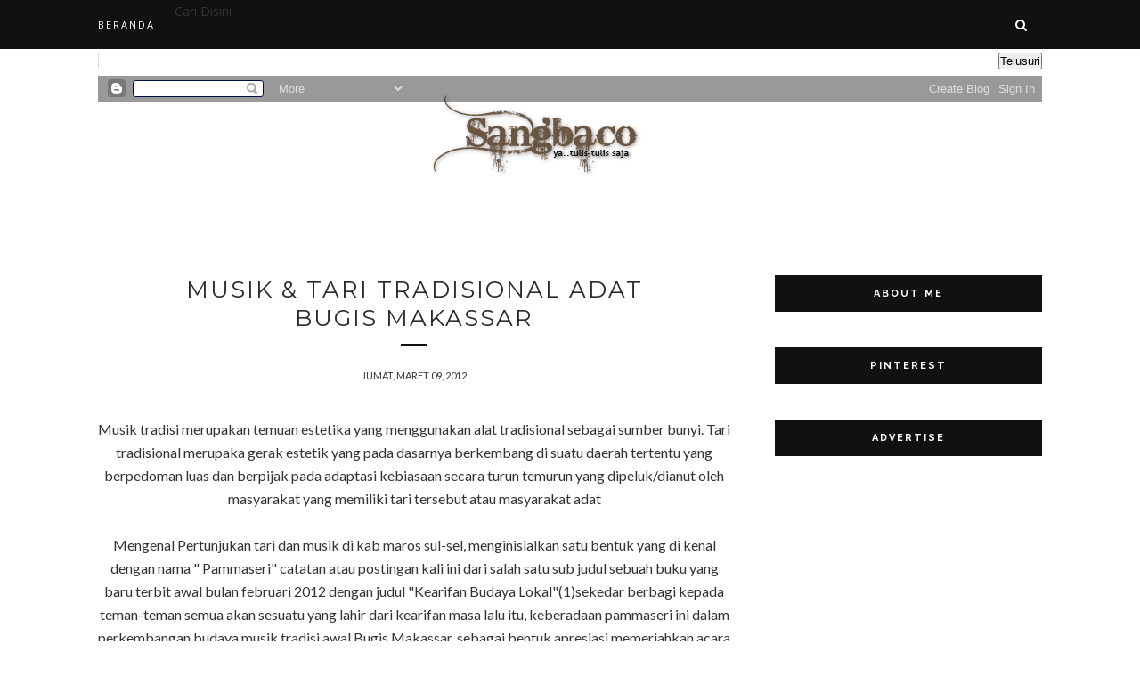

--- FILE ---
content_type: text/javascript; charset=UTF-8
request_url: http://www.sangbaco.web.id/feeds/posts/default/-/musik%20tradisi?alt=json-in-script&callback=related_results_labels_thumbs&max-results=6
body_size: 17600
content:
// API callback
related_results_labels_thumbs({"version":"1.0","encoding":"UTF-8","feed":{"xmlns":"http://www.w3.org/2005/Atom","xmlns$openSearch":"http://a9.com/-/spec/opensearchrss/1.0/","xmlns$blogger":"http://schemas.google.com/blogger/2008","xmlns$georss":"http://www.georss.org/georss","xmlns$gd":"http://schemas.google.com/g/2005","xmlns$thr":"http://purl.org/syndication/thread/1.0","id":{"$t":"tag:blogger.com,1999:blog-8962496946139141188"},"updated":{"$t":"2025-06-24T14:42:14.063+08:00"},"category":[{"term":"esai"},{"term":"Berita"},{"term":"Puisi Gila Kata"},{"term":"Artikel Budaya Maros"},{"term":"Kisah Religi Islam"},{"term":"Budaya Bugis Makassar"},{"term":"Tips Favorit"},{"term":"Wawasan"},{"term":"mistik"},{"term":"catatan x"},{"term":"Cerita Hantu Makassar"},{"term":"dialog"},{"term":"Artikel Kesehatan"},{"term":"Wisata dan Sastra"},{"term":"apresiasi gila"},{"term":"Belajar Sastra"},{"term":"cerpen"},{"term":"Malu-malu in Bahasa"},{"term":"unik lucu gila"},{"term":"Puisi Religi"},{"term":"Puisi Rindu"},{"term":"drama naskah"},{"term":"Cerita Setan New Order"},{"term":"Kisah Sedih"},{"term":"kekuatan karakter"},{"term":"kisah cinta puisi sastra"},{"term":"musik tradisi"},{"term":"Seni Memikat"},{"term":"psikologi"},{"term":"skripsi"},{"term":"Puisi Mistik"},{"term":"Rekayasa Sosial"},{"term":"Revolusi cara Belajar"},{"term":"teks paling bajingan (sms)"},{"term":"Filosofi  benar dan salah"},{"term":"Perlawanan"},{"term":"humor"},{"term":"Sejarah Batu Permata"}],"title":{"type":"text","$t":"Sang Baco"},"subtitle":{"type":"html","$t":"kumpulan Sastra puisi, Budaya dan Mistik Bugis Makassar"},"link":[{"rel":"http://schemas.google.com/g/2005#feed","type":"application/atom+xml","href":"http:\/\/www.sangbaco.web.id\/feeds\/posts\/default"},{"rel":"self","type":"application/atom+xml","href":"http:\/\/www.blogger.com\/feeds\/8962496946139141188\/posts\/default\/-\/musik+tradisi?alt=json-in-script\u0026max-results=6"},{"rel":"alternate","type":"text/html","href":"http:\/\/www.sangbaco.web.id\/search\/label\/musik%20tradisi"},{"rel":"hub","href":"http://pubsubhubbub.appspot.com/"},{"rel":"next","type":"application/atom+xml","href":"http:\/\/www.blogger.com\/feeds\/8962496946139141188\/posts\/default\/-\/musik+tradisi\/-\/musik+tradisi?alt=json-in-script\u0026start-index=7\u0026max-results=6"}],"author":[{"name":{"$t":"kaimuddin Mabbaco"},"uri":{"$t":"http:\/\/www.blogger.com\/profile\/02141618903900903204"},"email":{"$t":"noreply@blogger.com"},"gd$image":{"rel":"http://schemas.google.com/g/2005#thumbnail","width":"32","height":"30","src":"\/\/blogger.googleusercontent.com\/img\/b\/R29vZ2xl\/AVvXsEjRhpeJ7VOnW9TuD7wgSKT1cU39te7JCMcotCtgAHCw6_Eita99E4QYE9feTdlA9HMYrTHndEuZOT05ufwdom9ADZnp1SWUNgyVisCW8L13yDKb8lLCX66enUsIJ4WrEig\/s220\/Kak+Galo.png"}}],"generator":{"version":"7.00","uri":"http://www.blogger.com","$t":"Blogger"},"openSearch$totalResults":{"$t":"8"},"openSearch$startIndex":{"$t":"1"},"openSearch$itemsPerPage":{"$t":"6"},"entry":[{"id":{"$t":"tag:blogger.com,1999:blog-8962496946139141188.post-574231158713956444"},"published":{"$t":"2020-06-11T14:31:00.000+08:00"},"updated":{"$t":"2020-06-19T08:05:38.385+08:00"},"category":[{"scheme":"http://www.blogger.com/atom/ns#","term":"musik tradisi"}],"title":{"type":"text","$t":"Alat Musik Gendang-Gendong :  Unik MistiK dan Religi"},"content":{"type":"html","$t":"\u003Cdiv style=\"text-align: justify;\"\u003E\nLacak jejak \u003Ca href=\"http:\/\/www.sangbaco.web.id\/2020\/06\/alat-musik-gendang-gendong-unik-mistik.html\" target=\"_blank\"\u003Emusik unik tradisional\u003C\/a\u003E di Bumi \"Anging Mammiri\" Sulawesi Selatan, mengantarkan temuan musik tradisi berpartitur dengan nama \"Gendang-gendong\", penemuan kesamaan pelaku musik\u0026nbsp; tradisi tersebut, terdapat di 2 (dua) daerah di Sulawesi Selatan yaitu di Kab Pangkep dan Kab Maros.\u003Cbr \/\u003E\n\u003Cspan style=\"text-align: right;\"\u003E_____________________________________\u003C\/span\u003E\u003Cbr \/\u003E\n\u003Cbr \/\u003E\u003C\/div\u003E\n\u003Cdiv style=\"text-align: justify;\"\u003E\n\u003Cdiv class=\"separator\" style=\"clear: both; text-align: center;\"\u003E\n\u003Ca href=\"https:\/\/blogger.googleusercontent.com\/img\/b\/R29vZ2xl\/AVvXsEjF9BKmM1eiRSw1sdQaxD2UX5ZVcv4xrNNHYo5mW0CSsDF1OFsHSrK1ftvvBUU8a0yckvhwmc83B2Vj6flz4uBvUgPzGpPIhv36ycsI1psXWvf24pANrvVz-MZjTyfRbWX5q1pyrzGjLwk\/s1600\/alat+musik+bahan+kayu+berongga.jpg\" imageanchor=\"1\" style=\"clear: left; float: left; margin-bottom: 1em; margin-right: 1em;\"\u003E\u003Cimg border=\"0\" data-original-height=\"450\" data-original-width=\"800\" height=\"179\" src=\"https:\/\/blogger.googleusercontent.com\/img\/b\/R29vZ2xl\/AVvXsEjF9BKmM1eiRSw1sdQaxD2UX5ZVcv4xrNNHYo5mW0CSsDF1OFsHSrK1ftvvBUU8a0yckvhwmc83B2Vj6flz4uBvUgPzGpPIhv36ycsI1psXWvf24pANrvVz-MZjTyfRbWX5q1pyrzGjLwk\/s320\/alat+musik+bahan+kayu+berongga.jpg\" width=\"320\" \/\u003E\u003C\/a\u003E\u003C\/div\u003E\n\u003Ca href=\"http:\/\/www.sangbaco.web.id\/2020\/06\/alat-musik-gendang-gendong-unik-mistik.html\" target=\"_blank\"\u003EAlat musik unik\u003C\/a\u003E gendang-gendong dari Kab Pangkep, dalam penggunaanya di zaman lampau sungguh mencipta irama yang merdu, sebab suara atau ritme-nya yang berpartitur atau ber-irama dengan istilah \"solmisasi\".\u003Cbr \/\u003E\n\u003Cbr \/\u003E\n\u003Cdiv style=\"text-align: right;\"\u003E\n_________________________\u003C\/div\u003E\nMenurut Dg Ke'nang, wanita tua \u003Ca href=\"http:\/\/www.sangbaco.web.id\/2020\/06\/alat-musik-gendang-gendong-unik-mistik.html\" target=\"_blank\"\u003Epelaku musik unik\u003C\/a\u003E tradsional ini menambahkan \"bahwa alat musik ini digunakan sebagai latar musik yang mengiringi lirik lagu dengan pesan -pesan ber-nuansa religi, semisal dengan pesan-pesan keteladanan dan kebajikan, hal ini menyebabkan jiwa merasa tenang bahkan terasa sedikit mistik.*\u0026nbsp;\u003C\/div\u003E\n\u003Cdiv style=\"text-align: justify;\"\u003E\n\u003Cbr \/\u003E\u003C\/div\u003E\n\u003Cdiv style=\"text-align: justify;\"\u003E\nSedang\u0026nbsp; alat musik unik gendang-gendong dari Kab Maros, tepanya di Desa Zaman batu \"Leang-Leang\", dalam penggunaanya di zaman lampau untuk mengusir atau juga menghalau sekelompok kera yang mengganggu aktifitas penduduk, mengingat bahwa wilayah desa ini banyak kera atau monyet. Alat musik unik ini sesekali pula di tengah kejenuhan alat musik unik ini digunakan untuk bergembira ria, dengan sebab irama ritme-nya yang berpartitur mengindahkan mengiringi lagu banyolan yang berlirik bahasa Bugis atau Makassar. Misal lagu banyolan \"Pua-pua dede\" atau \"Tumbu-tumbu belanga\" dll.\u003Cbr \/\u003E\n_______________________________________________\u003Cbr \/\u003E\n\u003Cbr \/\u003E\n\u003Ctable align=\"center\" cellpadding=\"0\" cellspacing=\"0\" class=\"tr-caption-container\" style=\"margin-left: auto; margin-right: auto; text-align: center;\"\u003E\u003Ctbody\u003E\n\u003Ctr\u003E\u003Ctd style=\"text-align: center;\"\u003E\u003Ca href=\"https:\/\/blogger.googleusercontent.com\/img\/b\/R29vZ2xl\/AVvXsEhCwZvA8h95XijsIywXyG-sZPtb1tSe3e65GgTGdAfscD07lE65QvDwU1k2baT9C443lrfyP4ilhevFVXFNdZoxOkrg1jMQsyJcPQHrP7GZmlHZW03_Xw8RqPcOtAHoVN-zPx7GvSKRgaA\/s1600\/alat+musik+kayu+berongga+gendang+gendong+maros+pangkep.jpg\" imageanchor=\"1\" style=\"margin-left: auto; margin-right: auto;\"\u003E\u003Cimg border=\"0\" data-original-height=\"183\" data-original-width=\"275\" height=\"424\" src=\"https:\/\/blogger.googleusercontent.com\/img\/b\/R29vZ2xl\/AVvXsEhCwZvA8h95XijsIywXyG-sZPtb1tSe3e65GgTGdAfscD07lE65QvDwU1k2baT9C443lrfyP4ilhevFVXFNdZoxOkrg1jMQsyJcPQHrP7GZmlHZW03_Xw8RqPcOtAHoVN-zPx7GvSKRgaA\/s640\/alat+musik+kayu+berongga+gendang+gendong+maros+pangkep.jpg\" width=\"640\" \/\u003E\u003C\/a\u003E\u003C\/td\u003E\u003C\/tr\u003E\n\u003Ctr\u003E\u003Ctd class=\"tr-caption\" style=\"text-align: center;\"\u003E\u003Ca href=\"http:\/\/www.sangbaco.web.id\/2020\/06\/alat-musik-gendang-gendong-unik-mistik.html\" target=\"_blank\"\u003EMusik Unik Bahan Kayu Berongga \"Gendang-Gendong\"\u003C\/a\u003E\u003C\/td\u003E\u003C\/tr\u003E\n\u003C\/tbody\u003E\u003C\/table\u003E\n\u003Cbr \/\u003E\u003C\/div\u003E\n\u003Cdiv style=\"text-align: justify;\"\u003E\n\u003Cb\u003EUnsur Musik Unik Gendang-Gendong\u003C\/b\u003E\u003C\/div\u003E\n\u003Cdiv style=\"text-align: justify;\"\u003E\nBahan terbuat dari\u0026nbsp; kayu ringan, pohon \u003Ca href=\"http:\/\/www.sangbaco.web.id\/2020\/06\/alat-musik-gendang-gendong-unik-mistik.html\" target=\"_blank\"\u003Ekayu\u0026nbsp; mistik\u003C\/a\u003E tarantang sejenis batang kapas, pula seserpih kayu ini dahulu digunakan sebagai penutup pada botol. Lapisannya tipis namun berongga dan pengaturan panjan pendek yang terdiri dari bilah–bilah yang disusun sedemikian rupa, dan menggunakan pemukul khusus membuat musik unik gendang-gendong ini, mengalun merdu dan juga sedikit terasa mistik.\u0026nbsp;\u003C\/div\u003E\n\u003Cdiv style=\"text-align: justify;\"\u003E\n___________\u003C\/div\u003E\n\u003Cdiv style=\"text-align: justify;\"\u003E\nPotenote\u003C\/div\u003E\n\u003Cdiv style=\"text-align: justify;\"\u003E\n\u0026nbsp;*mistik atau mistisme se-relefansi dengan nuansa irama di dengungkan musik gendang-gendong ini, terasa makna pesan pesan itu membawa khusyu terasa pula sedikit terselubung, atau lebih terasa  spiritual, (menembus sesuatu yang ada dalam hati yang paling dalam yang bersifat halus dan\ntersembunyi (sirr). irama dan vokal terasa harmonis dan   menyentuh rahasia atau  mengantarkan manusia menuju tingkatan spiritual.\u003Cbr \/\u003E\n\u003Cbr \/\u003E\n\u003Cdiv style=\"text-align: justify;\"\u003E\nPenulis : Kaimuddin Mbck_ Petik Buku \"Kearifan Budaya Lokal \"\u0026nbsp;\u003C\/div\u003E\n\u003Cdiv style=\"text-align: justify;\"\u003E\nReferensi Catatan : \"Seminar Pendidikan Musik Tradisional Maros Pangkep\" Tahun 2012, Oleh LEPAS (Lembaga Pengkajian Strategi Butta Salewangan).\u003C\/div\u003E\n\u003C\/div\u003E\n"},"link":[{"rel":"replies","type":"application/atom+xml","href":"http:\/\/www.sangbaco.web.id\/feeds\/574231158713956444\/comments\/default","title":"Posting Komentar"},{"rel":"replies","type":"text/html","href":"http:\/\/www.sangbaco.web.id\/2020\/06\/alat-musik-gendang-gendong-unik-mistik.html#comment-form","title":"0 Komentar"},{"rel":"edit","type":"application/atom+xml","href":"http:\/\/www.blogger.com\/feeds\/8962496946139141188\/posts\/default\/574231158713956444"},{"rel":"self","type":"application/atom+xml","href":"http:\/\/www.blogger.com\/feeds\/8962496946139141188\/posts\/default\/574231158713956444"},{"rel":"alternate","type":"text/html","href":"http:\/\/www.sangbaco.web.id\/2020\/06\/alat-musik-gendang-gendong-unik-mistik.html","title":"Alat Musik Gendang-Gendong :  Unik MistiK dan Religi"}],"author":[{"name":{"$t":"Sang Baco"},"uri":{"$t":"http:\/\/www.blogger.com\/profile\/02232065816685795361"},"email":{"$t":"noreply@blogger.com"},"gd$image":{"rel":"http://schemas.google.com/g/2005#thumbnail","width":"16","height":"16","src":"https:\/\/img1.blogblog.com\/img\/b16-rounded.gif"}}],"media$thumbnail":{"xmlns$media":"http://search.yahoo.com/mrss/","url":"https:\/\/blogger.googleusercontent.com\/img\/b\/R29vZ2xl\/AVvXsEjF9BKmM1eiRSw1sdQaxD2UX5ZVcv4xrNNHYo5mW0CSsDF1OFsHSrK1ftvvBUU8a0yckvhwmc83B2Vj6flz4uBvUgPzGpPIhv36ycsI1psXWvf24pANrvVz-MZjTyfRbWX5q1pyrzGjLwk\/s72-c\/alat+musik+bahan+kayu+berongga.jpg","height":"72","width":"72"},"thr$total":{"$t":"0"}},{"id":{"$t":"tag:blogger.com,1999:blog-8962496946139141188.post-4149738064625034320"},"published":{"$t":"2014-06-04T12:09:00.000+08:00"},"updated":{"$t":"2020-06-20T09:14:27.490+08:00"},"category":[{"scheme":"http://www.blogger.com/atom/ns#","term":"musik tradisi"}],"title":{"type":"text","$t":"Kolintang meriahkan FesTIK 2014 Manado"},"content":{"type":"html","$t":"\u003Cdiv style=\"text-align: justify;\"\u003E\nGila juga nih kayu telur, ringan tapi padat berserat, tampak serat kayu yang tersusun dengan bentuk garis-garis sejajar, dipukul dan mengeluarkan bunyi yang cukup panjang hingga dapat mencapai nada-nada tinggi maupun renda. Dahulu penduduk asli Manado suku Bantik asli Pantai Malalayang mengatakan \"\u003Ci\u003Emaimo kumalintang\u003C\/i\u003E \/ mari bunyikan tong ting tang\", sekarang alat musik tradisi Sulut ini disebut \"kolintang\".\u0026nbsp;\u003C\/div\u003E\n\u003Cdiv style=\"text-align: center;\"\u003E\n\u003Cbr \/\u003E\u003C\/div\u003E\n\u003Cdiv class=\"separator\" style=\"clear: both; text-align: center;\"\u003E\n\u003Ca href=\"https:\/\/blogger.googleusercontent.com\/img\/b\/R29vZ2xl\/AVvXsEim3q1y8LQFXXDB2eLNadC6cd5b1O0kgVzBRyzWfff1fumkCjM2CxZLHyS3HL-kUSNOTiSh9_Sx66J61XJtWXlm43_T6ACCZX19o4V9xtuF6HIVEVWz2AFiiFTtQP40YsIOrNGjPPtnCwk\/s1600\/alat+musik+tradisi+kolintang.JPG\" imageanchor=\"1\" style=\"margin-left: 1em; margin-right: 1em;\"\u003E\u003Cimg border=\"0\" height=\"211\" src=\"https:\/\/blogger.googleusercontent.com\/img\/b\/R29vZ2xl\/AVvXsEim3q1y8LQFXXDB2eLNadC6cd5b1O0kgVzBRyzWfff1fumkCjM2CxZLHyS3HL-kUSNOTiSh9_Sx66J61XJtWXlm43_T6ACCZX19o4V9xtuF6HIVEVWz2AFiiFTtQP40YsIOrNGjPPtnCwk\/s1600\/alat+musik+tradisi+kolintang.JPG\" width=\"320\" \/\u003E\u003C\/a\u003E\u003C\/div\u003E\n\u003Cdiv style=\"text-align: justify;\"\u003E\nMusik Tradisi Kolintang, selain meruang pada pembukaan juga mengantarai setiap sesi dalam schedule acara,\u0026nbsp; musik mengalun ratusan Relawan TIK dari \nprovinsi maupun kabupaten dan kota di seluruh Indonesia, termasuk para \npenggiat dan komunitas TIK baik siswa, mahasiswa maupun birokrat Hotel Lions ini, yang membludakkan peserta hingga 8000-an orang, ini gila dan sesak...ruang hotel yang banjir manusia terasa kurang CO2 dan tumpah hingga memacetkan jalan raya.\n\u003C\/div\u003E\n\u003Cdiv style=\"text-align: justify;\"\u003E\n\u003Cbr \/\u003E\u003C\/div\u003E\n\u003Cdiv style=\"text-align: justify;\"\u003E\nPagi menjelang sore, musik Kolintang memeriahkan FesTIK dan Rakernas Relawan TIK dengan tema “Bersama Membangun Masyarakat Informasi Indonesia”, menarik sebab anak-anak SD kelas 3 hingga kelas 1 SMP, hasil pembinaan dan seleksi oleh\u0026nbsp; Rina Leorina Pangemanan me-sugesti penonton dengan irama kolintang, anak manis dan putih itu dengan kostum seragam merah, dengan tangan kecilnya tampak lincah memegang stick dan memukul alat musik tersebut. terdengarlah nada gabungan yang terdengar instrumen, suara kayu yang unik....\u003C\/div\u003E\n\u003Cdiv style=\"text-align: center;\"\u003E\n\u003Cbr \/\u003E\u003C\/div\u003E\n\u003Ctable align=\"center\" cellpadding=\"0\" cellspacing=\"0\" class=\"tr-caption-container\" style=\"margin-left: auto; margin-right: auto; text-align: center;\"\u003E\u003Ctbody\u003E\n\u003Ctr\u003E\u003Ctd style=\"text-align: center;\"\u003E\u003Ca href=\"https:\/\/blogger.googleusercontent.com\/img\/b\/R29vZ2xl\/AVvXsEiBhoUwbxaLwu4Dnm6_4mDvXHLDLOlHFZAF4LNQHx4W4nFxnxDVbdHzA9IBycSHlHneKKm1Q2dhAxD9toMTcYGejxh9fsw7Z2blGsoP60VqfEWGhxOus_C6H1JNDQ4IIXPHiPh7bVMra2Y\/s1600\/DSC_0300.JPG\" imageanchor=\"1\" style=\"margin-left: auto; margin-right: auto;\"\u003E\u003Cimg border=\"0\" height=\"211\" src=\"https:\/\/blogger.googleusercontent.com\/img\/b\/R29vZ2xl\/AVvXsEiBhoUwbxaLwu4Dnm6_4mDvXHLDLOlHFZAF4LNQHx4W4nFxnxDVbdHzA9IBycSHlHneKKm1Q2dhAxD9toMTcYGejxh9fsw7Z2blGsoP60VqfEWGhxOus_C6H1JNDQ4IIXPHiPh7bVMra2Y\/s1600\/DSC_0300.JPG\" width=\"320\" \/\u003E\u003C\/a\u003E\u003C\/td\u003E\u003C\/tr\u003E\n\u003Ctr\u003E\u003Ctd class=\"tr-caption\" style=\"text-align: center;\"\u003EfesTIK 2014 dimeriahkan dgn musik tradisi Kolintang\u003C\/td\u003E\u003C\/tr\u003E\n\u003C\/tbody\u003E\u003C\/table\u003E\nDari ruang megah dan panggung besar Hotel Lion jalan Pierre Tendean, kawasan komplek Boulevard Manado, dalam season Festival TIK Manado, tepuk tangan penonton yang terefleksi ditengah lagu berlangsung,  seolah menjadi irama tersendiri memenuh dan terdengar serempak dari 10 alat tabuh besar dan kecil (seolah organ) yang dimainkan oleh siswa-siswa yang dominan anak SD tersebut,\u0026nbsp; sanggar musik kolintang “\u003Ci\u003ESyalaloom Dendeng \u003C\/i\u003E“ Kabupaten Minahasa-Manado ini, sumber mengatakan bahwa “\u003Ci\u003Ehal atau pengembangan musik tradisi ini secara turun temurung berasal dari penduduk asli yaitu daerah minahasa manado yang sebelumnya berjejak awal dari suku Bantik asli Pantai Malalayang\u003C\/i\u003E”. Dan pada sumber lain sejarawan lokal Manado memberi keterangan panjang tentang, suku bantik inilah yang kemudian kawin mawin dengan pendatang Spanyol, Portugis dan Belanda, maka keadaan lanjutan pun\u0026nbsp;  diidentifikasi pula sebagai warga asli keturunan  manado, mungkin hal ini sebab sehingga masyarakat Manado secara umum berkulit putih serupa ras eropa.\u003Cbr \/\u003E\n\u003Cdiv style=\"text-align: center;\"\u003E\n\u003Cbr \/\u003E\u003C\/div\u003E\n\u003Ctable align=\"center\" cellpadding=\"0\" cellspacing=\"0\" class=\"tr-caption-container\" style=\"margin-left: auto; margin-right: auto; text-align: center;\"\u003E\u003Ctbody\u003E\n\u003Ctr\u003E\u003Ctd style=\"text-align: center;\"\u003E\u003Ca href=\"https:\/\/blogger.googleusercontent.com\/img\/b\/R29vZ2xl\/AVvXsEi5mmp2k93-gQ0P2eY5tRrHIqPuEwuOJK1uryu_wU4hsT7dLHBQ9HS363HyVPASoxpDxZAqA964iStOWvi0IlixGOx_aVDtUvf0CKnRUGmJIj31Jp8rdfSLS3U2q57g9fI3VHho9mViz1c\/s1600\/sejarah+kolintang+referensi.JPG\" imageanchor=\"1\" style=\"margin-left: auto; margin-right: auto;\"\u003E\u003Cimg border=\"0\" height=\"213\" src=\"https:\/\/blogger.googleusercontent.com\/img\/b\/R29vZ2xl\/AVvXsEi5mmp2k93-gQ0P2eY5tRrHIqPuEwuOJK1uryu_wU4hsT7dLHBQ9HS363HyVPASoxpDxZAqA964iStOWvi0IlixGOx_aVDtUvf0CKnRUGmJIj31Jp8rdfSLS3U2q57g9fI3VHho9mViz1c\/s1600\/sejarah+kolintang+referensi.JPG\" width=\"320\" \/\u003E\u003C\/a\u003E\u003C\/td\u003E\u003C\/tr\u003E\n\u003Ctr\u003E\u003Ctd class=\"tr-caption\" style=\"text-align: center;\"\u003Elacak jejak sejarah musik tradisi\u003C\/td\u003E\u003C\/tr\u003E\n\u003C\/tbody\u003E\u003C\/table\u003E\n\u003Cdiv style=\"text-align: center;\"\u003E\n\u003Cbr \/\u003E\u003C\/div\u003E\nKolintang sebelum musik modern.\u003Cbr \/\u003E\nJejak masa lalu tradisi ini pada awalnya memeriahkan pengantinan, acara kampung dan menjadi kebiasaan untuk tiap malam minggu  muda-mudi di hibur dengan kolintang ini dengan bahan jajaran kayu gelondongan semacam tongkat estapet dengasn ukuran atau aturan tertentu mulai dari pendek hingga panjang, hal inilah yg menciptakan irama berpartitur \/ solmisasi lalu kayu deretan panjang pendek itu dipaut sehingga muda dipukuli yang kemudian sebabkan resonansi bunyi berirama yang mengikuti \/membentuk nada musik instrumen mewakili nada  lagu tertentu.\u003Cbr \/\u003E\n\u003Cbr \/\u003E\n\u003Cdiv class=\"separator\" style=\"clear: both; text-align: center;\"\u003E\n\u003Ca href=\"https:\/\/blogger.googleusercontent.com\/img\/b\/R29vZ2xl\/AVvXsEi0wXWvWBbjspx0dpbUAVACG6tqYDQyjDCXVLSNgmqGwavefScaqg448W_BPQ73yqTyXMZCOL7f2zlZJ7isAmu2MRbJfUk2Lp4z-75VqZlUVrgMJoyzMzekxRSJniryT6FtA04tVxs-XcM\/s1600\/fesTIK+2014.jpg\" imageanchor=\"1\" style=\"margin-left: 1em; margin-right: 1em;\"\u003E\u003Cimg border=\"0\" height=\"172\" src=\"https:\/\/blogger.googleusercontent.com\/img\/b\/R29vZ2xl\/AVvXsEi0wXWvWBbjspx0dpbUAVACG6tqYDQyjDCXVLSNgmqGwavefScaqg448W_BPQ73yqTyXMZCOL7f2zlZJ7isAmu2MRbJfUk2Lp4z-75VqZlUVrgMJoyzMzekxRSJniryT6FtA04tVxs-XcM\/s1600\/fesTIK+2014.jpg\" width=\"320\" \/\u003E\u003C\/a\u003E\u003C\/div\u003E\nya SESUATU BANGET\u0026nbsp;\nmusik tradisi  kolintang yang mewakili keceriaan perhelatan tahunan ini, dengan acara dibuka oleh Pak wAkil walikota Manado dan Dirjen Aptika Bambang Heru , yang dihadiri oleh ratusan Relawan TIK dari \nprovinsi maupun kabupaten dan kota di seluruh Indonesia, termasuk para \npenggiat dan komunitas TIK baik siswa, mahasiswa maupun birokrat hotel \nlions ini__wassalam by :https:\/\/www.facebook.com\/sang.baco _kaimuddin Mbck.\u0026nbsp; "},"link":[{"rel":"replies","type":"application/atom+xml","href":"http:\/\/www.sangbaco.web.id\/feeds\/4149738064625034320\/comments\/default","title":"Posting Komentar"},{"rel":"replies","type":"text/html","href":"http:\/\/www.sangbaco.web.id\/2014\/06\/kolintang-meriahkan-festik-2014-manado.html#comment-form","title":"0 Komentar"},{"rel":"edit","type":"application/atom+xml","href":"http:\/\/www.blogger.com\/feeds\/8962496946139141188\/posts\/default\/4149738064625034320"},{"rel":"self","type":"application/atom+xml","href":"http:\/\/www.blogger.com\/feeds\/8962496946139141188\/posts\/default\/4149738064625034320"},{"rel":"alternate","type":"text/html","href":"http:\/\/www.sangbaco.web.id\/2014\/06\/kolintang-meriahkan-festik-2014-manado.html","title":"Kolintang meriahkan FesTIK 2014 Manado"}],"author":[{"name":{"$t":"sangbaco"},"uri":{"$t":"http:\/\/www.blogger.com\/profile\/07487707659470558953"},"email":{"$t":"noreply@blogger.com"},"gd$image":{"rel":"http://schemas.google.com/g/2005#thumbnail","width":"16","height":"16","src":"https:\/\/img1.blogblog.com\/img\/b16-rounded.gif"}}],"media$thumbnail":{"xmlns$media":"http://search.yahoo.com/mrss/","url":"https:\/\/blogger.googleusercontent.com\/img\/b\/R29vZ2xl\/AVvXsEim3q1y8LQFXXDB2eLNadC6cd5b1O0kgVzBRyzWfff1fumkCjM2CxZLHyS3HL-kUSNOTiSh9_Sx66J61XJtWXlm43_T6ACCZX19o4V9xtuF6HIVEVWz2AFiiFTtQP40YsIOrNGjPPtnCwk\/s72-c\/alat+musik+tradisi+kolintang.JPG","height":"72","width":"72"},"thr$total":{"$t":"0"}},{"id":{"$t":"tag:blogger.com,1999:blog-8962496946139141188.post-4977284925329474873"},"published":{"$t":"2012-09-19T19:43:00.000+08:00"},"updated":{"$t":"2019-03-12T20:02:11.139+08:00"},"category":[{"scheme":"http://www.blogger.com/atom/ns#","term":"musik tradisi"}],"title":{"type":"text","$t":"Musik Tradisi Mappadendang "},"content":{"type":"html","$t":"Sungai dari luapan air \u003Ci\u003EBantimurung\u003C\/i\u003E lalu ke seberang\u0026nbsp; pada \u003Ci\u003EDesa Minasa Baji\u003C\/i\u003E, maka ditempat ini isyaratkan\u0026nbsp;\u0026nbsp; sinyalemen\u0026nbsp; masa lalu yang menjadi\u0026nbsp; penanda batas antara kerajaan \u003Ci\u003Esimbang\u003C\/i\u003E sebelah selatan timur, sedang\u0026nbsp; daerah sebelah sungai\u0026nbsp; arah utara barat adalah kerajaan \u003Ci\u003ELau\u003C\/i\u003E yang ditandai\u0026nbsp; pada Desa \u003Ci\u003EMinasa\u0026nbsp; Baji\u003C\/i\u003E dusun \u003Ci\u003ESege-segeri\u003C\/i\u003E, usai padi dipetik dengan cara diketam oleh sebuah alat pemetik khusus dengan sifat memotong, secara jamak di istilahkan pakkatto (istilah bahasa Makassar) atau disebut “ani-ani”. Proses awal rangkaian\u0026nbsp; tradisi dimulai dengan pembacaan doa oleh \u003Ci\u003Epanrita\u003C\/i\u003E (bahasa Bugis yang berarti tokoh agama), dengan tujuan menyampaikan ungkapan rasa syukur kepada Tuhan atas\u0026nbsp; keberhasilan panen, yang di-aminkan oleh pelaku budaya tradisi \"Mappadendang\". Musik tradisipun di gelar... (baca : \u003Ca href=\"http:\/\/www.sangbaco.web.id\/2012\/01\/manusia-terbang-atau-poppo-dari.html\"\u003Emanusia terbang poppo dari sulawesi selatan\u003C\/a\u003E)\u003Cbr \/\u003E\n\u003Cbr \/\u003E\n\u003Cb\u003E\u003Ca href=\"http:\/\/www.sangbaco.web.id\/2012\/09\/musik-tradisi-mappadendang.html\"\u003ETradisi Budaya Mappadendang Desa Minasa Baji'\u003C\/a\u003E\u003C\/b\u003E\u003Cbr \/\u003E\nBudaya tradisi mappadendang atau senandung dari bunyi lesung yang di ketuk seolah menumbuk padi, merupakan iImplementasi\u0026nbsp; dari luapan perasaan bahagia atau bersenang-senang sebab keberhasilan panen padi, dengan perangkat utama adalah lesung berupa sebuah wadah yang berbentuk serupa perahu, cekung sebagai tempat menempa atau\u0026nbsp; untuk menumbuk padi. lihat gambar berikut.dan alat penempa.\u003Cbr \/\u003E\n\u003Cbr \/\u003E\n\u003Cdiv class=\"separator\" style=\"clear: both; text-align: center;\"\u003E\n\u003Ca href=\"https:\/\/blogger.googleusercontent.com\/img\/b\/R29vZ2xl\/AVvXsEhXAy2gFnGpKQl5X9SvnV_OTRsbMMCrQHRYXX1DZBPSu0zDlCoaUOMfQS8qp1A9S67oyx973WEW2SfbA3H4xLA1kR3gvXQONKzR_dGGQXcOTY53PzbRzDm08PzP4sfi2BijbT6Wtt5aOykV\/s1600\/pesta+panen+tradisi+mappadendang.jpg\" imageanchor=\"1\" style=\"margin-left: 1em; margin-right: 1em;\"\u003E\u003Cimg border=\"0\" src=\"https:\/\/blogger.googleusercontent.com\/img\/b\/R29vZ2xl\/AVvXsEhXAy2gFnGpKQl5X9SvnV_OTRsbMMCrQHRYXX1DZBPSu0zDlCoaUOMfQS8qp1A9S67oyx973WEW2SfbA3H4xLA1kR3gvXQONKzR_dGGQXcOTY53PzbRzDm08PzP4sfi2BijbT6Wtt5aOykV\/s1600\/pesta+panen+tradisi+mappadendang.jpg\" \/\u003E\u003C\/a\u003E\u003C\/div\u003E\n\u003Ca href=\"http:\/\/www.sangbaco.web.id\/2012\/01\/manusia-terbang-atau-poppo-dari.html\"\u003EDusun \u003Ci\u003ESege-segeri\u003C\/i\u003E\u0026nbsp;\u003C\/a\u003E depan kediaman rumah \u003Ci\u003EGalla\u003C\/i\u003E (pemimpin kampung)\u0026nbsp; merupakan lacak jejak tempat digelarnya\u0026nbsp; pesta, usai panen yang ketiga ini, dikenal dengan istilah panen “ \u003Ci\u003Ease bare’\/ gadu\u003C\/i\u003E\", dengan terjemahan “pesta panen ketiga yang jatuh pada musim kemarau\" sebagai penanda\/waktu diadakannya tradisi mappadendang ini, demikianlah\u0026nbsp; waktu tertentu ini tanda terlaksana tradisi acara yang dikenal dengan istilah dalam bahasa Makassar “\u003Ci\u003EMaddengka Ase Lolo\u003C\/i\u003E”\u0026nbsp;\u0026nbsp; atau pesta menumbuk padi, dan istilah lebih popular acara \u003Ca href=\"http:\/\/www.sangbaco.web.id\/2012\/01\/manusia-terbang-atau-poppo-dari.html\"\u003Etradisi\u003C\/a\u003E rakyat ini di sebut dengan “Mappadendang”.\u0026nbsp; Mengurai nostalgia\u0026nbsp; acara ini sumber Bapak Ibrahim Lamba sebagai\u0026nbsp; sesepuh di acara tersebut menyampaikan bahwa, “\u0026nbsp; \u003Ci\u003Ebunyi yang dihasilkan akibat ketukan yang dilakukan pada lesung juga menjadi penanda\u0026nbsp; atau sinyalemen di periode lampau tahun 50-an,\u0026nbsp; bahwa saat itu terlaksana acara pesta pernikahan, namun sebab perkembangan teknologi\u0026nbsp; semakin memudahkan sehingga\u0026nbsp; suaru bertalu-talu ini dari lesung tak lagi terdengar sebagai tanda akan perihal tersebut\".\u003C\/i\u003E\u003Cbr \/\u003E\n\u003Cbr \/\u003E\n\u003Ctable align=\"center\" cellpadding=\"0\" cellspacing=\"0\" class=\"tr-caption-container\" style=\"margin-left: auto; margin-right: auto; text-align: center;\"\u003E\u003Ctbody\u003E\n\u003Ctr\u003E\u003Ctd style=\"text-align: center;\"\u003E\u003Ca href=\"https:\/\/blogger.googleusercontent.com\/img\/b\/R29vZ2xl\/AVvXsEgitcwlnsJKM_vPucthHr9S8n6Qc2mKK8SrXu0loOFP99dBMcvX1_L5JRO35Xd7nqgq0dGg6Cx1Ex-blVKEXtEcIdJMR25V7w4k36FMqgnHKjr27GgSoQGYJAVthstFvVO6qTZnJi5-KjEv\/s1600\/lesung+irama+mappadendang.jpg\" imageanchor=\"1\" style=\"margin-left: auto; margin-right: auto;\"\u003E\u003Cimg border=\"0\" src=\"https:\/\/blogger.googleusercontent.com\/img\/b\/R29vZ2xl\/AVvXsEgitcwlnsJKM_vPucthHr9S8n6Qc2mKK8SrXu0loOFP99dBMcvX1_L5JRO35Xd7nqgq0dGg6Cx1Ex-blVKEXtEcIdJMR25V7w4k36FMqgnHKjr27GgSoQGYJAVthstFvVO6qTZnJi5-KjEv\/s1600\/lesung+irama+mappadendang.jpg\" \/\u003E\u003C\/a\u003E\u003C\/td\u003E\u003C\/tr\u003E\n\u003Ctr\u003E\u003Ctd class=\"tr-caption\" style=\"text-align: center;\"\u003Eketerangan gambar : pelaku yang menggunakan alu pendek adalah pemimpin tradisi ini dengan istilah bahasa Bugis Makassar di sebut paddeko\u003C\/td\u003E\u003C\/tr\u003E\n\u003C\/tbody\u003E\u003C\/table\u003E\n\u003Cdiv style=\"text-align: justify;\"\u003E\n\u003Cb\u003EPeran Pappadekko dan Padendang bentuk Irama Khas\u0026nbsp;\u003C\/b\u003E\u003Cbr \/\u003E\nPelaku tradisi Mappadendang menggunakan pakaian adat tradisional beserta songkok \u003Ci\u003Epamiring\u003C\/i\u003E, prosesi tradisi dalam ritme ketukan di komandoi\u0026nbsp; oleh “\u003Ci\u003Epappadekko\u003C\/i\u003E” dalam istilah bahasa \u003Ci\u003EBugis\u003C\/i\u003E,\u0026nbsp; dan pengiring lain yang terkomando melakukan ketukan disebut dengan “\u003Ci\u003Epadendang\u003C\/i\u003E”.\u0026nbsp; Keterangan : Paddekko pemimpin yang melakukan hentakan ketukan tidak mengenai padi mengindikasikan pengaturan\u0026nbsp; irama cepat dan lambat dan dengan efek bunyi yang diketuknya dengan menggunakan alu atau alat pengetuk\u0026nbsp; lebih pendek seolah pemukul\u0026nbsp; bola pada olahraga kasti dan pada bagian atas lesung atau disebut dengan istilah \u003Ca href=\"http:\/\/www.sangbaco.web.id\/2012\/09\/musik-tradisi-mappadendang.html\"\u003Ebahasa Makassar\u003C\/a\u003E “\u003Ci\u003Ebungasa’\u003C\/i\u003E “, (keterangan: hanya bagian atas pada lesung) dengan demikian\u0026nbsp; irama yang dihasilkan dalam pengatur tempo ini terasa khas. Sedang yang mappadendang pada bagian “assung-assung” bentuk pemukulnya lebih panjang atau dengan terjemahan ketukan dilakukan pada bagian kedalaman (sebuah bentuk yang wadahnya seolah perahu)\u003C\/div\u003E\n\u003Cdiv style=\"text-align: justify;\"\u003E\n\u003Cbr \/\u003E\u003C\/div\u003E\n\u003Ctable align=\"center\" cellpadding=\"0\" cellspacing=\"0\" class=\"tr-caption-container\" style=\"margin-left: auto; margin-right: auto; text-align: center;\"\u003E\u003Ctbody\u003E\n\u003Ctr\u003E\u003Ctd style=\"text-align: center;\"\u003E\u003Ca href=\"https:\/\/blogger.googleusercontent.com\/img\/b\/R29vZ2xl\/AVvXsEj13V1OWJ0t9q2enboSlvsx3YjBqoTqMSQk6bad1dTzZoAANhWGeGFLTzVJVSYSZXiwRvgnLA-BsvZUjn8CmyZXaQbKkVWo0wzd0F6hLj0hO-wzIA8HyBiGDd3KycdaHqRPxAzm-NKYbySX\/s1600\/IMG0014A.jpg\" imageanchor=\"1\" style=\"margin-left: auto; margin-right: auto;\"\u003E\u003Cimg border=\"0\" height=\"256\" src=\"https:\/\/blogger.googleusercontent.com\/img\/b\/R29vZ2xl\/AVvXsEj13V1OWJ0t9q2enboSlvsx3YjBqoTqMSQk6bad1dTzZoAANhWGeGFLTzVJVSYSZXiwRvgnLA-BsvZUjn8CmyZXaQbKkVWo0wzd0F6hLj0hO-wzIA8HyBiGDd3KycdaHqRPxAzm-NKYbySX\/s320\/IMG0014A.jpg\" width=\"320\" \/\u003E\u003C\/a\u003E\u003C\/td\u003E\u003C\/tr\u003E\n\u003Ctr\u003E\u003Ctd class=\"tr-caption\" style=\"text-align: center;\"\u003Eketerangan gambar : perubahan komposisi yang dilakukan oleh \u003Ca href=\"http:\/\/www.sangbaco.web.id\/2012\/09\/musik-tradisi-mappadendang.html\"\u003Epelaku tradisi\u003C\/a\u003E mappadendang dengan gerak-gerak terstruktur seolah pencak silat dengan antang seolah pedang digerakkan atas bawah juga dengan putaran\u003C\/td\u003E\u003C\/tr\u003E\n\u003C\/tbody\u003E\u003C\/table\u003E\n\u003Cdiv class=\"separator\" style=\"clear: both; text-align: center;\"\u003E\n\u003Ca href=\"https:\/\/blogger.googleusercontent.com\/img\/b\/R29vZ2xl\/AVvXsEi_YO-qmK6KPOJNUqFAu9HgZ7XHzieqoLMuKWgADgZ6lkiPAET_OmmMx-rVnL_QQ8vJFjT550LhoE64XjZy77E54yu3Zsgusz0TDI-w25BwBeRWvU6zMyOUo08HZKh6ryw1zgwhLGsHHIRS\/s1600\/tradisi+mappadendang.jpg\" imageanchor=\"1\" style=\"margin-left: 1em; margin-right: 1em;\"\u003E\u003Cimg border=\"0\" height=\"160\" src=\"https:\/\/blogger.googleusercontent.com\/img\/b\/R29vZ2xl\/AVvXsEi_YO-qmK6KPOJNUqFAu9HgZ7XHzieqoLMuKWgADgZ6lkiPAET_OmmMx-rVnL_QQ8vJFjT550LhoE64XjZy77E54yu3Zsgusz0TDI-w25BwBeRWvU6zMyOUo08HZKh6ryw1zgwhLGsHHIRS\/s200\/tradisi+mappadendang.jpg\" width=\"200\" \/\u003E\u003C\/a\u003E\u003C\/div\u003E\n\u003Cdiv style=\"text-align: center;\"\u003E\n\u003Cbr \/\u003E\u003C\/div\u003E\n\u003Cdiv class=\"separator\" style=\"clear: both; text-align: center;\"\u003E\n\u003Ca href=\"https:\/\/blogger.googleusercontent.com\/img\/b\/R29vZ2xl\/AVvXsEjuq8fJuI4OFfYS8bs2CipmAiauOv7AZaB2mEr5VHukb35spNNNyz9Vj4sZCbQ4B4vSGYSlIL1mqMi02c6YnmaL-OkmzHUSJENybJ7skOD_FsDNAY0iR8NUK93QDgeQpNrnpdjPpTzt1iet\/s1600\/kelompok+ibu-ibu+mappadendang.jpg\" imageanchor=\"1\" style=\"margin-left: 1em; margin-right: 1em;\"\u003E\u003Cimg border=\"0\" height=\"256\" src=\"https:\/\/blogger.googleusercontent.com\/img\/b\/R29vZ2xl\/AVvXsEjuq8fJuI4OFfYS8bs2CipmAiauOv7AZaB2mEr5VHukb35spNNNyz9Vj4sZCbQ4B4vSGYSlIL1mqMi02c6YnmaL-OkmzHUSJENybJ7skOD_FsDNAY0iR8NUK93QDgeQpNrnpdjPpTzt1iet\/s320\/kelompok+ibu-ibu+mappadendang.jpg\" width=\"320\" \/\u003E\u003C\/a\u003E\u003C\/div\u003E\n\u003Cbr \/\u003E\n\u003Cb\u003E\u003Ca href=\"http:\/\/www.sangbaco.web.id\/2012\/09\/musik-tradisi-mappadendang.html\"\u003EMusik Lesung\u0026nbsp;\u0026nbsp; Irama Unik dan Langka\u003C\/a\u003E\u003C\/b\u003E\u003Cbr \/\u003E\nLesung dengan bentuknya yang cekung ke dalam adalah perangkat yang memproduksi bunyi\/ instrumen musik. Adapun arti maddengka adalah tumbukan pada padi dengan menggunakan alu\/ antang dengan mengikuti format irama tertentu.\u0026nbsp;\u0026nbsp;\u0026nbsp;\u0026nbsp; Sumber mengatakan bahwa terdapat 2 (dua) ketukan yang terjadi dalam format tersebut, yaitu jenis ketukan \u003Ci\u003EAttannang\u003C\/i\u003E (bahasa \u003Ci\u003EMakassar\u003C\/i\u003E terjemahan: berjalan labil) dan ketukan \u003Ci\u003EAppalari\u003C\/i\u003E (Bahasa \u003Ci\u003EMakassar\u003C\/i\u003E terjemah : ketukan yang mengatur tempo, cepat atau lambat). Lesung sendiri sebenarnya, merupakan batang\u0026nbsp; kayu besar yang dibuang bagian dalamnya. \u003Cbr \/\u003E\n\u0026nbsp;\u0026nbsp;\u0026nbsp;\u0026nbsp;\u0026nbsp;\u0026nbsp;\u0026nbsp;\u0026nbsp; \u003Cbr \/\u003E\nAdapun gabah yang akan diolah ditaruh di dalam lubang tersebut, kemudian padi atau gabah lalu ditumbuk dengan alu, semacam tongkat tebal yang juga dari kayu, penumbukan berulang-ulang sampai beras terpisah dari sekam. Setelah zaman kian maju, membersihkan padi dengan lesung ditinggalkan, karena di nilai kurang dapat memperoleh hasil yang banyak. Kini lesung tetap di lestarikan sebagai aplikasi\u003Ca href=\"http:\/\/www.sangbaco.web.id\/2012\/09\/musik-tradisi-mappadendang.html\"\u003E kesenian tradisional.\u003C\/a\u003E\u003Cbr \/\u003E\n\u003Cdiv class=\"separator\" style=\"clear: both; text-align: center;\"\u003E\n\u003Ca href=\"https:\/\/blogger.googleusercontent.com\/img\/b\/R29vZ2xl\/AVvXsEh0OuhZT2hwlw7f-AmTAcew2qsQsg8dvKPS7keJePHQMyiCJLJbFCaFcrKdbgLcS4GxUytG5V-zm1Bj2XvZJSABJfi645JkGuS7GOMExR3kqEISSPudYQq5Uvrg9iRU3SyFAIlBfC5HI4_H\/s1600\/alas+lesung+tradisi+mappadendang.jpg\" imageanchor=\"1\" style=\"margin-left: 1em; margin-right: 1em;\"\u003E\u003Cimg border=\"0\" height=\"256\" src=\"https:\/\/blogger.googleusercontent.com\/img\/b\/R29vZ2xl\/AVvXsEh0OuhZT2hwlw7f-AmTAcew2qsQsg8dvKPS7keJePHQMyiCJLJbFCaFcrKdbgLcS4GxUytG5V-zm1Bj2XvZJSABJfi645JkGuS7GOMExR3kqEISSPudYQq5Uvrg9iRU3SyFAIlBfC5HI4_H\/s320\/alas+lesung+tradisi+mappadendang.jpg\" width=\"320\" \/\u003E\u003C\/a\u003E\u003C\/div\u003E\n\u003Cdiv style=\"text-align: center;\"\u003E\n\u003Cbr \/\u003E\u003C\/div\u003E\n\u003Ca href=\"http:\/\/www.sangbaco.web.id\/2012\/01\/manusia-terbang-atau-poppo-dari.html\"\u003EProsesi tradisi\u003C\/a\u003E ini merupakan aplikasi Maddengka ase lolo\/ menumbuk padi yang baru diketam, adapun jumlah\u0026nbsp; para pelaku, (disaat meliput peristiwa ini) kebetulan berjumlah\u0026nbsp; 12 orang, tapi\u0026nbsp; sumber : Ibrahim Lamba mengatakan, “\u003Ci\u003E jumlahnya bisa lebih,\u0026nbsp; tergantung panjangnya assung\u003C\/i\u003E”. Pada bagian alas assung tersebut, tampak batang pisang (lihat gambar di atas) sebagai alas yang mengantarai tanah dengan tujuan bahwa,\u0026nbsp; dikatakan oleh sumber bahwa alas tersebut berguna nyaringkan bunyi lesung sehingga terdengar dimana-mana dan membentuk gema atau bahana suara sebagai pertanda meriah pesta panen akbar.\u003Cbr \/\u003E\n______________________\u003Cbr \/\u003E\nLacak jejak tradisi (etnik) dalam catatan dan gambar oleh Kaimuddin Mbck dalam \u003Ca href=\"http:\/\/www.sangbaco.web.id\/2012\/01\/manusia-terbang-atau-poppo-dari.html\"\u003ETradisi Mappadendang Kabupaten Maros\u0026nbsp; \u003C\/a\u003E\u003Cbr \/\u003E\n\u003Cbr \/\u003E\n\u003Ch4\u003E\n\u003Cspan style=\"color: red;\"\u003E\u003Cb\u003EKupas Tuntas Mistik :\u0026nbsp;\u003C\/b\u003E\u003C\/span\u003E\u003Cspan style=\"color: red;\"\u003E\u003Cb\u003E1. \u003Ca href=\"http:\/\/www.sangbaco.web.id\/2012\/04\/cara-lihat-hantu-setan.html\"\u003ECara Lihat Hantu Jin Setan\u003C\/a\u003E\u003C\/b\u003E\u003C\/span\u003E\u003Cspan style=\"color: red;\"\u003E\u003Cb\u003E2. \u003Ca href=\"http:\/\/www.sangbaco.web.id\/2011\/12\/sikap-tepat-terhadap-jin-yang-tinggal.html\"\u003ESikap Tepat Terhadap Jin Yang Tinggal Di Rumah Kita\u003C\/a\u003E\u003C\/b\u003E\u003C\/span\u003E\u003Cspan style=\"color: red;\"\u003E\u003Cb\u003E3. \u003Ca href=\"http:\/\/www.sangbaco.web.id\/2012\/01\/manusia-terbang-atau-poppo-dari.html\"\u003EHantu Tanpa Badan : Hanya Kepala dan Usus, disebeut Poppo\u003C\/a\u003E\u003C\/b\u003E\u003C\/span\u003E\u003Cspan style=\"color: red;\"\u003E\u003Cb\u003E4. \u003Ca href=\"http:\/\/www.sangbaco.web.id\/2013\/06\/parakang-manusia-jadi-jadian-di.html\"\u003EMakhluk Gentayangan \"Parakang\" eps 1 dan 2.\u003C\/a\u003E\u003C\/b\u003E\u003C\/span\u003E\u003Cspan style=\"color: red;\"\u003E\u003Cb\u003E5. \u003Ca href=\"http:\/\/www.sangbaco.web.id\/2012\/02\/mistik-angngaru-mangngaru-tradisi.html\"\u003EMistik Aru Mangaru\u0026nbsp;\u003C\/a\u003E\u003C\/b\u003E\u003C\/span\u003E\u003C\/h4\u003E\n"},"link":[{"rel":"replies","type":"application/atom+xml","href":"http:\/\/www.sangbaco.web.id\/feeds\/4977284925329474873\/comments\/default","title":"Posting Komentar"},{"rel":"replies","type":"text/html","href":"http:\/\/www.sangbaco.web.id\/2012\/09\/musik-tradisi-mappadendang.html#comment-form","title":"1 Komentar"},{"rel":"edit","type":"application/atom+xml","href":"http:\/\/www.blogger.com\/feeds\/8962496946139141188\/posts\/default\/4977284925329474873"},{"rel":"self","type":"application/atom+xml","href":"http:\/\/www.blogger.com\/feeds\/8962496946139141188\/posts\/default\/4977284925329474873"},{"rel":"alternate","type":"text/html","href":"http:\/\/www.sangbaco.web.id\/2012\/09\/musik-tradisi-mappadendang.html","title":"Musik Tradisi Mappadendang "}],"author":[{"name":{"$t":"kaimuddin Mabbaco"},"uri":{"$t":"http:\/\/www.blogger.com\/profile\/02141618903900903204"},"email":{"$t":"noreply@blogger.com"},"gd$image":{"rel":"http://schemas.google.com/g/2005#thumbnail","width":"32","height":"30","src":"\/\/blogger.googleusercontent.com\/img\/b\/R29vZ2xl\/AVvXsEjRhpeJ7VOnW9TuD7wgSKT1cU39te7JCMcotCtgAHCw6_Eita99E4QYE9feTdlA9HMYrTHndEuZOT05ufwdom9ADZnp1SWUNgyVisCW8L13yDKb8lLCX66enUsIJ4WrEig\/s220\/Kak+Galo.png"}}],"media$thumbnail":{"xmlns$media":"http://search.yahoo.com/mrss/","url":"https:\/\/blogger.googleusercontent.com\/img\/b\/R29vZ2xl\/AVvXsEhXAy2gFnGpKQl5X9SvnV_OTRsbMMCrQHRYXX1DZBPSu0zDlCoaUOMfQS8qp1A9S67oyx973WEW2SfbA3H4xLA1kR3gvXQONKzR_dGGQXcOTY53PzbRzDm08PzP4sfi2BijbT6Wtt5aOykV\/s72-c\/pesta+panen+tradisi+mappadendang.jpg","height":"72","width":"72"},"thr$total":{"$t":"1"}},{"id":{"$t":"tag:blogger.com,1999:blog-8962496946139141188.post-37714650810551002"},"published":{"$t":"2012-08-31T01:16:00.001+08:00"},"updated":{"$t":"2014-08-27T08:23:51.880+08:00"},"category":[{"scheme":"http://www.blogger.com/atom/ns#","term":"musik tradisi"}],"title":{"type":"text","$t":"sinopsis tari 4 etnik dan mangaru"},"content":{"type":"html","$t":"Sinopsis pentas tari \u003Cspan style=\"mso-spacerun: yes;\"\u003E\u003Ca href=\"http:\/\/www.sangbaco.com\/2012\/08\/sinopsis-tari-4-etnik-dan-mangaru.html\" target=\"_blank\"\u003E4 etnik\u003C\/a\u003E dan angaru\/ mangaru (\u003C\/span\u003Edibaca sebelum pentas tari kreasi ini di mulai), terlaksana \u003Cspan style=\"font-size: 14.0pt; line-height: 115%; mso-bidi-font-family: Calibri; mso-bidi-theme-font: minor-latin;\"\u003Epada acara Blogilicious nusantara di Kab. Maros bertempat di baruga utama kantor bupati pada tanggal 1-2 september 2012.\u0026nbsp;\u003C\/span\u003E\n\u003Cbr \/\u003E\n\u003Cdiv class=\"MsoNormal\" style=\"mso-margin-bottom-alt: auto; mso-outline-level: 1; tab-stops: 35.45pt; text-align: justify; text-justify: inter-ideograph;\"\u003E\n\u003Cbr \/\u003E\u003C\/div\u003E\n\u003Cdiv class=\"separator\" style=\"clear: both; text-align: center;\"\u003E\n\u003Ca href=\"https:\/\/blogger.googleusercontent.com\/img\/b\/R29vZ2xl\/AVvXsEgQiSkAQX1ZJ19W9e8rdWmHzVrP74E9Q78uOzubTHEM6TQ-QEzg3WMlrXlbvR3FTsaxU1EZZJcwnzAKaYSv6YKR15QU-dE3hpENjrrCjX9gKyYRPJDkE9NO5jjUgoqkmb5C_lh6y5rB7GyA\/s1600\/mangaru+tusuk+leher.jpg\" imageanchor=\"1\" style=\"margin-left: 1em; margin-right: 1em;\"\u003E\u003Cimg border=\"0\" src=\"https:\/\/blogger.googleusercontent.com\/img\/b\/R29vZ2xl\/AVvXsEgQiSkAQX1ZJ19W9e8rdWmHzVrP74E9Q78uOzubTHEM6TQ-QEzg3WMlrXlbvR3FTsaxU1EZZJcwnzAKaYSv6YKR15QU-dE3hpENjrrCjX9gKyYRPJDkE9NO5jjUgoqkmb5C_lh6y5rB7GyA\/s320\/mangaru+tusuk+leher.jpg\" height=\"256\" width=\"320\" \/\u003E\u003C\/a\u003E\u003C\/div\u003E\n\u003Cdiv class=\"MsoNormal\" style=\"text-align: center;\"\u003E\n\u003Cbr \/\u003E\u003C\/div\u003E\n\u003Cdiv class=\"MsoNormal\" style=\"mso-margin-bottom-alt: auto; mso-outline-level: 1; tab-stops: 35.45pt; text-align: justify; text-justify: inter-ideograph;\"\u003E\n\u003Cspan style=\"font-size: 14.0pt; line-height: 115%; mso-bidi-font-family: Calibri; mso-bidi-theme-font: minor-latin;\"\u003E\u0026nbsp;\"Provinsi sul-sel yang dihuni berbagai etnis dengan\nbudaya yang beraneka ragam, mengindikasikan kemudian kreasi Pertunjukan Musik\ndan tari tradisional ini, hal yang merupakan gabungan dari 4 etnik yaitu\nBugis, Makassar, Mandar dan Toraja, dengan kostum khas masing-masing dalam\nberbagai bentuknya, secara umum sering dipertunjukkan untuk penyambutan tamu\nkehormatan dapat juga semisal pertunjukan meramaikan \u003Cspan style=\"mso-spacerun: yes;\"\u003E\u0026nbsp;\u003C\/span\u003Epesta\u003Cb style=\"mso-bidi-font-weight: normal;\"\u003E \u003C\/b\u003Eperkawinan\njuga acara\u003Cspan style=\"mso-spacerun: yes;\"\u003E\u0026nbsp; \u003C\/span\u003Eyang bersifat \u003Cspan style=\"mso-spacerun: yes;\"\u003E\u0026nbsp;\u003C\/span\u003Esyukuran, tarian ini dibuka dengan irama\n\u003Ci\u003Epakanjara\u003C\/i\u003E atau gendang dengan ketukan bertalu-talu khas makassar, juga memadukannya dengan tari Maggellu dari Tator, \u003C\/span\u003E\u003Cspan style=\"font-size: 14.0pt; line-height: 115%; mso-bidi-font-family: Calibri; mso-bidi-theme-font: minor-latin;\"\u003E\u003Cspan class=\"st\"\u003E\u003Ci\u003ETari Mandar\u003C\/i\u003E\u0026nbsp;\u003C\/span\u003E\u003C\/span\u003E\u003Cspan style=\"font-size: 14.0pt; line-height: 115%; mso-bidi-font-family: Calibri; mso-bidi-theme-font: minor-latin;\"\u003E\u003Cspan class=\"st\"\u003E\u003Cspan class=\"st\"\u003E Mappendisasi dan tari\u003C\/span\u003E \u003C\/span\u003EPattennung juga tari Pattuddu, Segalanya menjadi ramuan ke gerak berkonstruksi\u003Cspan style=\"mso-spacerun: yes;\"\u003E dan selaras dengan penguatan yang lengkapi dengan\u0026nbsp;\u003C\/span\u003E \u003Ci style=\"mso-bidi-font-style: normal;\"\u003E\u003Cspan style=\"color: red;\"\u003EAngngaru\u003C\/span\u003E\u003C\/i\u003E \/ aru. Sedang angngaru yang\nadalah tradisi sakral dengan budaya tutur (mengunkapkan paseng\/pappasang) dalam\u003Cspan style=\"mso-spacerun: yes;\"\u003E \u003C\/span\u003Emengangkat\njanji\/ sumpah setia kepada pemimpin, dan pelaku angaru atau pangngaru menyatakan\nkebulatan sumpah setia tersebut dengan kesungguhan lewat gerak, yaitu\ndengan menusukkan benda tajam \"badik khas sulawesi-selatan ke tubuh sendiri pada bagian yang sifatnya rawan semisal\ndi leher juga di ulu hati.\u003C\/span\u003E\u003C\/div\u003E\n\u003Cdiv class=\"MsoNormal\" style=\"mso-margin-bottom-alt: auto; mso-outline-level: 1; tab-stops: 35.45pt; text-align: justify; text-justify: inter-ideograph;\"\u003E\n\u003Cbr \/\u003E\u003C\/div\u003E\n\u003Ctable align=\"center\" cellpadding=\"0\" cellspacing=\"0\" class=\"tr-caption-container\" style=\"margin-left: auto; margin-right: auto; text-align: center;\"\u003E\u003Ctbody\u003E\n\u003Ctr\u003E\u003Ctd style=\"text-align: center;\"\u003E\u003Ca href=\"https:\/\/blogger.googleusercontent.com\/img\/b\/R29vZ2xl\/AVvXsEjbfGKHoU8B7cYJ9RxALpyi3FGQ3LMnacvuobYy_p-LzZQnSdOe90irUP-xw5f64fSjvItILbbhG9yokTjO9yMWf82tvBwL2e51AuR_44sKnCPjnnkH5i6JU5eC69MWbhaEZ72D-BJiCiNR\/s1600\/IMG_5191.JPG\" imageanchor=\"1\" style=\"margin-left: auto; margin-right: auto;\"\u003E\u003Cimg border=\"0\" src=\"https:\/\/blogger.googleusercontent.com\/img\/b\/R29vZ2xl\/AVvXsEjbfGKHoU8B7cYJ9RxALpyi3FGQ3LMnacvuobYy_p-LzZQnSdOe90irUP-xw5f64fSjvItILbbhG9yokTjO9yMWf82tvBwL2e51AuR_44sKnCPjnnkH5i6JU5eC69MWbhaEZ72D-BJiCiNR\/s320\/IMG_5191.JPG\" height=\"213\" width=\"320\" \/\u003E\u003C\/a\u003E\u003C\/td\u003E\u003C\/tr\u003E\n\u003Ctr\u003E\u003Ctd class=\"tr-caption\" style=\"text-align: center;\"\u003Emereka di komunitas seni tari kampus sanggar \"syekh Yusuf\"\u003C\/td\u003E\u003C\/tr\u003E\n\u003C\/tbody\u003E\u003C\/table\u003E\n\u003Cdiv class=\"separator\" style=\"clear: both; text-align: center;\"\u003E\n\u003Ca href=\"https:\/\/blogger.googleusercontent.com\/img\/b\/R29vZ2xl\/AVvXsEjZfgso9VUYyM3WPGeCvj_LaqgY5AnnGtKPWUWIm2snHdipBc3fBAwoX0IZG_AXDGtiz8y8JizwERIPkYXs0K7woZpJzi5nO31F1Fcl0s1uayWagPozhrDYSfyU-otr1AGlsmDtyBEh1JH9\/s1600\/logo+blogilicious+2012+Maros.jpg\" style=\"margin-left: 1em; margin-right: 1em;\"\u003E\u003Cimg border=\"0\" src=\"https:\/\/blogger.googleusercontent.com\/img\/b\/R29vZ2xl\/AVvXsEjZfgso9VUYyM3WPGeCvj_LaqgY5AnnGtKPWUWIm2snHdipBc3fBAwoX0IZG_AXDGtiz8y8JizwERIPkYXs0K7woZpJzi5nO31F1Fcl0s1uayWagPozhrDYSfyU-otr1AGlsmDtyBEh1JH9\/s320\/logo+blogilicious+2012+Maros.jpg\" height=\"320\" width=\"262\" \/\u003E\u003C\/a\u003E\u003C\/div\u003E\n\u003Cdiv class=\"MsoNormal\" style=\"mso-margin-bottom-alt: auto; mso-outline-level: 1; tab-stops: 35.45pt; text-align: justify; text-justify: inter-ideograph;\"\u003E\n\u003Ca href=\"http:\/\/www.sangbaco.com\/2012\/08\/sinopsis-tari-4-etnik-dan-mangaru.html\" target=\"_blank\"\u003E\u003Cb\u003E\u003Cspan style=\"font-size: 14.0pt; line-height: 115%; mso-bidi-font-family: Calibri; mso-bidi-theme-font: minor-latin;\"\u003EMangaru\/ Aru\u003C\/span\u003E\u003C\/b\u003E\u003C\/a\u003E\u003C\/div\u003E\n\u003Cdiv class=\"MsoNormal\" style=\"mso-margin-bottom-alt: auto; mso-outline-level: 1; tab-stops: 35.45pt; text-align: justify; text-justify: inter-ideograph;\"\u003E\n\u003Cspan style=\"font-size: 14.0pt; line-height: 115%; mso-bidi-font-family: Calibri; mso-bidi-theme-font: minor-latin;\"\u003EPada periode yang sangat awal tradisi\nmangngaru pada masa kerajaan ketika terjadi peperangan, sang pangngaru atau\nyang melaksanakan angngaru ditunjuk tertentu sebagai pemegang bendera atau\npanji peperangan, ketika dalam peristiwa pasukan terdesak oleh lawan, maka\npangngaru melakukan \u003Cb style=\"mso-bidi-font-weight: normal;\"\u003E\u003Ci style=\"mso-bidi-font-style: normal;\"\u003Ebate\/\u003C\/i\u003E\u003C\/b\u003E\u003Ci style=\"mso-bidi-font-style: normal;\"\u003E \u003C\/i\u003Ebekas kaki yang\ndiperjelas, lalu menancapkan\u003Cspan style=\"mso-spacerun: yes;\"\u003E\u0026nbsp; \u003C\/span\u003Ebendera\ndiatas bate tersebut, sambil tanganya mencabut \u003Cb style=\"mso-bidi-font-weight: normal;\"\u003E\u003Ci style=\"mso-bidi-font-style: normal;\"\u003EBadi\u003C\/i\u003E\u003C\/b\u003E\u003Ci style=\"mso-bidi-font-style: normal;\"\u003E,\u003C\/i\u003E diiringi sumpah setia kepada pasukan dengan teriakan keras, menggelegar untuk didengar oleh lawan, kawan ataupun \u003Cb style=\"mso-bidi-font-weight: normal;\"\u003E\u003Ci style=\"mso-bidi-font-style: normal;\"\u003Ebotinglangi\u003C\/i\u003E\u003C\/b\u003E\u003Ci style=\"mso-bidi-font-style: normal;\"\u003E \u003C\/i\u003E(penghuni langit) dengan tekad dan\njanji\u003Ci style=\"mso-bidi-font-style: normal;\"\u003E\u003Cspan style=\"mso-spacerun: yes;\"\u003E\u0026nbsp;\n\u003C\/span\u003E\u003C\/i\u003Ebahwa, “\u003Ci style=\"mso-bidi-font-style: normal;\"\u003Edirinya tak akan\nmundur dari bate \/batas kaki yang telah menjadi penanda kecuali nyawa telah melayang. \u003C\/i\u003E\u003Cspan style=\"mso-spacerun: yes;\"\u003E\u0026nbsp;\u003C\/span\u003E\u003C\/span\u003E\u003C\/div\u003E\n\u003Cdiv class=\"MsoNormal\"\u003E\n\u003Cbr \/\u003E\u003C\/div\u003E\n\u003Cdiv class=\"MsoNormal\"\u003E\n\u003Cspan style=\"font-size: 14.0pt; line-height: 115%; mso-bidi-font-family: Calibri; mso-bidi-theme-font: minor-latin;\"\u003EImplementasi budaya luhur angaru ini,\nmerupakan bentukan \u003Cspan style=\"mso-spacerun: yes;\"\u003E\u0026nbsp;\u003C\/span\u003Ekarakter \u003Cspan style=\"mso-spacerun: yes;\"\u003E\u0026nbsp;\u003C\/span\u003Eatas \u003Cspan style=\"mso-spacerun: yes;\"\u003E\u0026nbsp;\u003C\/span\u003Emenjadikan orang-orang Bugis-Makassar\u003Cspan style=\"mso-spacerun: yes;\"\u003E\u0026nbsp; \u003C\/span\u003Emasih berpegang pada\u003Cspan style=\"mso-spacerun: yes;\"\u003E\u0026nbsp; \u003C\/span\u003E\u003Ci style=\"mso-bidi-font-style: normal;\"\u003Elempu,\ngetteng\u003C\/i\u003E , \u003Ci style=\"mso-bidi-font-style: normal;\"\u003Eadatongeng, acca\u003C\/i\u003E, demi\nketerikatan dalam janji dan kesetiaan\u003Cspan style=\"mso-spacerun: yes;\"\u003E\u0026nbsp;\n\u003C\/span\u003Eyang keluar dari ucapan \u003Ci style=\"mso-bidi-font-style: normal;\"\u003EPangngaru dalam bentuk sumpah\nsetia.\u003C\/i\u003E\u003C\/span\u003E\u003Cbr \/\u003E\n\u003Ctable align=\"center\" cellpadding=\"0\" cellspacing=\"0\" class=\"tr-caption-container\" style=\"margin-left: auto; margin-right: auto; text-align: center;\"\u003E\u003Ctbody\u003E\n\u003Ctr\u003E\u003Ctd style=\"text-align: center;\"\u003E\u003Ca href=\"https:\/\/blogger.googleusercontent.com\/img\/b\/R29vZ2xl\/AVvXsEjOwdJd1Zbdmv6cl2NE7rQzzmmSE73xrDvQ63-aFgIdAmsDCg4RwcgxYu746C9ISEzJ1szCJaLuOUG3fmWmmfWuayLMKGp2pPl04ZufdTlFKXRPOUt7J1SN_fgnyOHtq7Rf6FS6q58prOK2\/s1600\/kompilasi+pentas+akustik+di+blogilicious.JPG\" imageanchor=\"1\" style=\"margin-left: auto; margin-right: auto;\"\u003E\u003Cimg border=\"0\" src=\"https:\/\/blogger.googleusercontent.com\/img\/b\/R29vZ2xl\/AVvXsEjOwdJd1Zbdmv6cl2NE7rQzzmmSE73xrDvQ63-aFgIdAmsDCg4RwcgxYu746C9ISEzJ1szCJaLuOUG3fmWmmfWuayLMKGp2pPl04ZufdTlFKXRPOUt7J1SN_fgnyOHtq7Rf6FS6q58prOK2\/s320\/kompilasi+pentas+akustik+di+blogilicious.JPG\" height=\"213\" width=\"320\" \/\u003E\u003C\/a\u003E\u003C\/td\u003E\u003C\/tr\u003E\n\u003Ctr\u003E\u003Ctd class=\"tr-caption\" style=\"text-align: center;\"\u003ERangkaian entertaimen\/ pentas untuk hiburan (2) dengan lagu-lagu nelangsah Balada, di acara bloglicious, yang pada pembukaan (sebelumnya) telah di buka dengan Tari 4 )empat) Etnik_ket gambar : foto pentas kompilasi pemusik trotoar Maros garapan kaimuddin Mbck\u003Ci\u003E.\u003C\/i\u003E\u003C\/td\u003E\u003C\/tr\u003E\n\u003C\/tbody\u003E\u003C\/table\u003E\n\u003Cdiv style=\"text-align: center;\"\u003E\n\u003Cspan style=\"font-size: 14.0pt; line-height: 115%; mso-bidi-font-family: Calibri; mso-bidi-theme-font: minor-latin;\"\u003E\u003Ci style=\"mso-bidi-font-style: normal;\"\u003E_____________\u003C\/i\u003E\u003C\/span\u003E\u003C\/div\u003E\n\u003Cspan style=\"font-size: 14.0pt; line-height: 115%; mso-bidi-font-family: Calibri; mso-bidi-theme-font: minor-latin;\"\u003E\u003Cspan style=\"mso-bidi-font-style: normal;\"\u003Edemikianlah pada hari tersebut dalam acara Blogilicious di Kab Maros, di selingi hiburan dari kompilasi musik akusti maros juga apresiasikan tari 4 etnik ini_wassalam\u003C\/span\u003E\u003C\/span\u003E\u003C\/div\u003E\n\u003Cdiv class=\"MsoNormal\" style=\"text-align: center;\"\u003E\n\u003Cspan style=\"font-size: 14.0pt; line-height: 115%; mso-bidi-font-family: Calibri; mso-bidi-theme-font: minor-latin;\"\u003E\u003Ci style=\"mso-bidi-font-style: normal;\"\u003E \u003C\/i\u003E\u003C\/span\u003E\u003C\/div\u003E\n"},"link":[{"rel":"replies","type":"application/atom+xml","href":"http:\/\/www.sangbaco.web.id\/feeds\/37714650810551002\/comments\/default","title":"Posting Komentar"},{"rel":"replies","type":"text/html","href":"http:\/\/www.sangbaco.web.id\/2012\/08\/sinopsis-tari-4-etnik-dan-mangaru.html#comment-form","title":"0 Komentar"},{"rel":"edit","type":"application/atom+xml","href":"http:\/\/www.blogger.com\/feeds\/8962496946139141188\/posts\/default\/37714650810551002"},{"rel":"self","type":"application/atom+xml","href":"http:\/\/www.blogger.com\/feeds\/8962496946139141188\/posts\/default\/37714650810551002"},{"rel":"alternate","type":"text/html","href":"http:\/\/www.sangbaco.web.id\/2012\/08\/sinopsis-tari-4-etnik-dan-mangaru.html","title":"sinopsis tari 4 etnik dan mangaru"}],"author":[{"name":{"$t":"kaimuddin Mabbaco"},"uri":{"$t":"http:\/\/www.blogger.com\/profile\/02141618903900903204"},"email":{"$t":"noreply@blogger.com"},"gd$image":{"rel":"http://schemas.google.com/g/2005#thumbnail","width":"32","height":"30","src":"\/\/blogger.googleusercontent.com\/img\/b\/R29vZ2xl\/AVvXsEjRhpeJ7VOnW9TuD7wgSKT1cU39te7JCMcotCtgAHCw6_Eita99E4QYE9feTdlA9HMYrTHndEuZOT05ufwdom9ADZnp1SWUNgyVisCW8L13yDKb8lLCX66enUsIJ4WrEig\/s220\/Kak+Galo.png"}}],"media$thumbnail":{"xmlns$media":"http://search.yahoo.com/mrss/","url":"https:\/\/blogger.googleusercontent.com\/img\/b\/R29vZ2xl\/AVvXsEgQiSkAQX1ZJ19W9e8rdWmHzVrP74E9Q78uOzubTHEM6TQ-QEzg3WMlrXlbvR3FTsaxU1EZZJcwnzAKaYSv6YKR15QU-dE3hpENjrrCjX9gKyYRPJDkE9NO5jjUgoqkmb5C_lh6y5rB7GyA\/s72-c\/mangaru+tusuk+leher.jpg","height":"72","width":"72"},"thr$total":{"$t":"0"}},{"id":{"$t":"tag:blogger.com,1999:blog-8962496946139141188.post-1656739711314511873"},"published":{"$t":"2012-06-05T20:11:00.000+08:00"},"updated":{"$t":"2020-06-28T10:51:23.766+08:00"},"category":[{"scheme":"http://www.blogger.com/atom/ns#","term":"musik tradisi"}],"title":{"type":"text","$t":"Angngaru \/ Mangngaru Tradisi Sakral Bugis Makassar (1)"},"content":{"type":"html","$t":"\u003Ca href=\"http:\/\/www.sangbaco.web.id\/2012\/02\/angngaru-mangngaru-tradisi-sakral-bugis.html\" target=\"_blank\"\u003EAngngaru\u003C\/a\u003E, implemetasi menyampaikan sumpah setia dengan bahasa Bugis atau Bahasa Makassar. Angngaru masih merupakan tradisi yang bersifat sakral bagi masyarakat Sulawesi Selatan, sebab termasuk rangkaian acara ritual. Pangngaru atau pelaku angngaru secara heroik berjanji dengan suara\u0026nbsp; lantang benda pusaka di tangannya yaitu badik selain di gunakan sebagaiman layaknya mengguna jurus silat , badik tersebut oleh pangngaru pula ditikam-tikamkan ke badang sendiri, juga ke dada, leher hingga ke wajah, namun badik tersebut di tanganya tidak melukai pemiliknya seolah imun\u003Cbr \/\u003E\n\u003Cbr \/\u003E\nSejalan dengan tujuan penelitian mengungkap \"sakral tradisi angngaru Bugis Makassar\", maka penelitian ini menggunakan metode penelitian etnografi\u003Cbr \/\u003E\n\u003Cbr \/\u003E\n\u003Ca href=\"http:\/\/www.sangbaco.web.id\/2012\/02\/angngaru-mangngaru-tradisi-sakral-bugis.html\" target=\"_blank\"\u003EAngangaru secara protokoler\u003C\/a\u003E dilaksanakan di depan raja atau pembesar negeri juga dalam kegiatan ritual dan temmu taung\u003Cbr \/\u003E\n\u003Cbr \/\u003E\nSakral sesi lain karena\u0026nbsp; mangngaru dapat juga terjadi ketika menyampaikan keinginan\/hajat  pada boting langi (mahluk langit) tentu dengan kalimat –kalimat yang terkadang hanya dimengerti oleh strata tertentu misalnya Bissu, juga dalam menyampaikan kebulatan tekad atau sumpah setia, dan angngaru diiringan alat-alat musik tradisi SulSel\u003Cbr \/\u003E\n\u003Cbr \/\u003E\n\u003Ctable align=\"center\" cellpadding=\"0\" cellspacing=\"0\" class=\"tr-caption-container\" style=\"margin-left: auto; margin-right: auto; text-align: center;\"\u003E\u003Ctbody\u003E\n\u003Ctr\u003E\u003Ctd style=\"text-align: center;\"\u003E\u003Ca href=\"https:\/\/blogger.googleusercontent.com\/img\/b\/R29vZ2xl\/AVvXsEjdW-W1UWedT7PeoY2T1ZaTv3T2L7hkWJiYY7FKvM54bMMGiOyxU1SsurJPNKUubH26on1gxsV9zOerKuJ0hlajXacaQ5CXk6Gp2j7Ls2yukViXc_Ip049A1LWZYapV3LMDuD85heT0grU\/s1600\/CIMG0537.JPG\" imageanchor=\"1\" style=\"margin-left: auto; margin-right: auto;\"\u003E\u003Cimg border=\"0\" height=\"240\" src=\"https:\/\/blogger.googleusercontent.com\/img\/b\/R29vZ2xl\/AVvXsEjdW-W1UWedT7PeoY2T1ZaTv3T2L7hkWJiYY7FKvM54bMMGiOyxU1SsurJPNKUubH26on1gxsV9zOerKuJ0hlajXacaQ5CXk6Gp2j7Ls2yukViXc_Ip049A1LWZYapV3LMDuD85heT0grU\/s320\/CIMG0537.JPG\" width=\"320\" \/\u003E\u003C\/a\u003E\u003C\/td\u003E\u003C\/tr\u003E\n\u003Ctr\u003E\u003Ctd class=\"tr-caption\" style=\"text-align: center;\"\u003EBuku Kearifan Budaya Lokal Tulis Kaimuddin Mbck di Kab Maros\u003C\/td\u003E\u003C\/tr\u003E\n\u003C\/tbody\u003E\u003C\/table\u003E\n\u003Cdiv style=\"text-align: center;\"\u003E\nAngngaru ini juga salah satu rangkaian dalam acara \u003Ci\u003Epa’bunting\u003C\/i\u003E\u003C\/div\u003E\n\u003Cdiv style=\"text-align: center;\"\u003E\n\u003Ci\u003E\u003C\/i\u003E(\u003Ca href=\"http:\/\/www.sangbaco.web.id\/2011\/07\/maros-budaya-pappaseng.html\" target=\"_blank\"\u003Epesta pernikahan adat Bugis Makassar\u003C\/a\u003E) dan dalam rangkaian pesta ini , sebelumnya dilaksanakan ritual pesat\u0026nbsp; \u0026nbsp;dengan istilah \u003Ci\u003Emappacci\u003C\/i\u003E\u003Ci\u003E,\u003C\/i\u003E (membersihkan diri dari dan mendengar nasihat-nasihat yang disampaikan lewat sastra “Ngaru” tersebut yang disertai dengan iringan musik,\u0026nbsp;\u003C\/div\u003E\n\u003Cbr \/\u003E\n\u003Cdiv style=\"text-align: justify;\"\u003E\nTapi keadaan ini hanya hanya dilaksanakan oleh masyarakat dengan strata tertentu. (akan kami bahas \u003Ca href=\"http:\/\/www.sangbaco.web.id\/2011\/10\/perombakan-kabinet-barusan-sebut-saja.html\" target=\"_blank\"\u003Estratifikasi masyarakat bugis makassar \u003C\/a\u003Elain waktu)\nJuga penyebab dari kesakralan angngaru ini, karena tidak setiap saat bisa\u0026nbsp; dipertunjukkan, sebab pelaksanaanya terkait dengan prasarana alat-alat musik daerah seperti \u003Ci\u003Eganrang, Pui-pui, gong, tinnong-tinnong\u003C\/i\u003E, disertai pula dengan kostum adat\u0026nbsp; \u003Ci\u003E-passapu \u003C\/i\u003E(destar), \u003Ci\u003Ebaju kantiu \u003C\/i\u003E(jas), \u003Ci\u003Ecelana barocci’\u003C\/i\u003E (celana sekitar 10 cm, dibawah lutut), dan sarung yang di \u003Ci\u003Ebida\u003C\/i\u003E\u003Ci\u003E’ \u003C\/i\u003E(gulung) hingga panjangnya hanya sampai lutut, si pelaku \"appangaru \", pada prosesi tertentu menampilkan \/ berapresiasi diri secara heroik mengikut ketepatan ketukan gendang sambil badik (senjata pusaka ) di tusuk-tusukkan ke badan, tetapi si pelaku ternyata imun atau kebal sebab...\u003Cspan style=\"font-size: small; line-height: 115%;\"\u003E , .....dst di cat .M\u003C\/span\u003E\u003Cspan style=\"font-size: small;\"\u003E\u003Ca href=\"http:\/\/www.sangbaco.web.id\/2012\/02\/mistik-angngaru-mangngaru-tradisi.html\" target=\"_blank\"\u003E\u003Cspan class=\"post-labels\"\u003Eistik : Angngaru \/ Mangngaru Tradisi Sakral Bugis Makassar (2)\u003C\/span\u003E\u003Cspan style=\"line-height: 115%;\"\u003E.\u003C\/span\u003E\u003C\/a\u003E\u003C\/span\u003E\u003Cbr \/\u003E\n\u003Cbr \/\u003E\nSakral memiliki simbol bahwa segala sesuatu dikaitkan sebagai pemilikan\u0026nbsp; Tuhan maka termasuk properti adat\u0026nbsp; harus dalam kadaan\u0026nbsp; suci dibissai agar\u0026nbsp; segala sesuatu tidak akan terjadi\u003Cbr \/\u003E\ntanpa kehendak atau ridha Tuhan Yang Maha Esa\u003Cbr \/\u003E\n__________\u003Cbr \/\u003E\ncatatan : manakala seseorang ingin mengusung sebuah kesenian sakral di\u003Cbr \/\u003E\n\u003Cbr \/\u003E\nluar konteksnya tanpa memperhitungkan kesakralannya dan perasaan pendukungnya, maka sukma ini kehilangan auranya, dan yang tertinggal adalah sebuah onggokan kreativitas yang tak berjiwa.\u003Cbr \/\u003E\n\u0026nbsp;__\u003Cbr \/\u003E\nkaimuddin mbck \"petik dari buku kearifan budaya lokal\"\u003Cbr \/\u003E\n\u003Cbr \/\u003E\n*\u003Ca href=\"http:\/\/www.sangbaco.web.id\/2012\/02\/angngaru-mangngaru-tradisi-sakral-bugis.html\" target=\"_blank\"\u003ETujuan penelitian\u003C\/a\u003E ini adalah untuk mengetahui (1) Latar Belakang ke-sakral-an tradisi angngaru (2) Nilai - nilai yang Terkandung dalam Pappaseng\/ pesan-pesan amanah angngaru dan upaya berikutnya yaitu lacak jejak (3) Pergeseran sikap sakral angngaru dimasa sekarang.\u003Cbr \/\u003E\n\u003Cbr \/\u003E\nCatatan Kaki\u003Cbr \/\u003E\n*Metode penelitian etnografi adalah usaha untuk mencari data dengan wawancara berkali-kali dengan beberapa informasi kunci. Analisis data yang dipergunakan dalam penelitian ini adalah interaktive model of analysis yang terdiri dari tiga komponen terlibat dalam proses dan saling berinteraksi antara komponen dengan proses pengumpulan data sebagai proses siklus. Tiga komponen yang saling berhubungan tetsebut adalah reduksi data, sajian data (data display) dan kesimpulan (conclusion drawing).\u0026nbsp;\u003C\/div\u003E\n"},"link":[{"rel":"replies","type":"application/atom+xml","href":"http:\/\/www.sangbaco.web.id\/feeds\/1656739711314511873\/comments\/default","title":"Posting Komentar"},{"rel":"replies","type":"text/html","href":"http:\/\/www.sangbaco.web.id\/2012\/02\/angngaru-mangngaru-tradisi-sakral-bugis.html#comment-form","title":"0 Komentar"},{"rel":"edit","type":"application/atom+xml","href":"http:\/\/www.blogger.com\/feeds\/8962496946139141188\/posts\/default\/1656739711314511873"},{"rel":"self","type":"application/atom+xml","href":"http:\/\/www.blogger.com\/feeds\/8962496946139141188\/posts\/default\/1656739711314511873"},{"rel":"alternate","type":"text/html","href":"http:\/\/www.sangbaco.web.id\/2012\/02\/angngaru-mangngaru-tradisi-sakral-bugis.html","title":"Angngaru \/ Mangngaru Tradisi Sakral Bugis Makassar (1)"}],"author":[{"name":{"$t":"kaimuddin Mabbaco"},"uri":{"$t":"http:\/\/www.blogger.com\/profile\/02141618903900903204"},"email":{"$t":"noreply@blogger.com"},"gd$image":{"rel":"http://schemas.google.com/g/2005#thumbnail","width":"32","height":"30","src":"\/\/blogger.googleusercontent.com\/img\/b\/R29vZ2xl\/AVvXsEjRhpeJ7VOnW9TuD7wgSKT1cU39te7JCMcotCtgAHCw6_Eita99E4QYE9feTdlA9HMYrTHndEuZOT05ufwdom9ADZnp1SWUNgyVisCW8L13yDKb8lLCX66enUsIJ4WrEig\/s220\/Kak+Galo.png"}}],"media$thumbnail":{"xmlns$media":"http://search.yahoo.com/mrss/","url":"https:\/\/blogger.googleusercontent.com\/img\/b\/R29vZ2xl\/AVvXsEjdW-W1UWedT7PeoY2T1ZaTv3T2L7hkWJiYY7FKvM54bMMGiOyxU1SsurJPNKUubH26on1gxsV9zOerKuJ0hlajXacaQ5CXk6Gp2j7Ls2yukViXc_Ip049A1LWZYapV3LMDuD85heT0grU\/s72-c\/CIMG0537.JPG","height":"72","width":"72"},"thr$total":{"$t":"0"}},{"id":{"$t":"tag:blogger.com,1999:blog-8962496946139141188.post-1011904022608281019"},"published":{"$t":"2012-03-09T02:17:00.005+08:00"},"updated":{"$t":"2019-03-28T12:39:21.064+08:00"},"category":[{"scheme":"http://www.blogger.com/atom/ns#","term":"musik tradisi"}],"title":{"type":"text","$t":"Musik \u0026 Tari Tradisional Adat Bugis Makassar"},"content":{"type":"html","$t":"Musik tradisi merupakan temuan estetika yang menggunakan alat tradisional sebagai sumber bunyi. Tari tradisional merupaka gerak estetik yang pada dasarnya berkembang di suatu daerah tertentu yang berpedoman luas dan berpijak pada adaptasi kebiasaan secara turun temurun yang dipeluk\/dianut oleh masyarakat yang memiliki tari tersebut atau masyarakat adat\u003Cbr \/\u003E\n\u003Cbr \/\u003E\nMengenal Pertunjukan tari dan musik di kab maros sul-sel, menginisialkan satu bentuk yang di kenal dengan nama \" Pammaseri\" catatan atau postingan kali ini dari salah satu sub judul sebuah buku yang baru terbit awal bulan februari 2012 dengan judul \"Kearifan Budaya Lokal\"(1)sekedar berbagi kepada teman-teman semua akan sesuatu yang lahir dari kearifan masa lalu itu, keberadaan pammaseri ini dalam perkembangan budaya musik tradisi awal Bugis Makassar, sebagai bentuk apresiasi memeriahkan acara pada pesta-pesta di provinsi Sulawesi selatan khususnya di kab maros. pra tahun 60-an,  Pammaseri tradisi musik dan tari yang kini tergantikan oleh musik Orkes dangdut dan kemudian tergantikan lagi (sedang marak) oleh musik electone.\u003Cbr \/\u003E\n\u003Cbr \/\u003E\n\u003Ctable align=\"center\" cellpadding=\"0\" cellspacing=\"0\" class=\"tr-caption-container\" style=\"margin-left: auto; margin-right: auto; text-align: center;\"\u003E\u003Ctbody\u003E\n\u003Ctr\u003E\u003Ctd style=\"text-align: center;\"\u003E\u003Ca href=\"https:\/\/blogger.googleusercontent.com\/img\/b\/R29vZ2xl\/AVvXsEjMBf7q1FUhA6Ow7Lm-P6VaKnN_j3GwOGSFthtxFWz3F90Jr-t_remhlGv12ZAl66K2YhXDUjTO3FTpylAHorkzXvpcnC25YcoXSHE8jimAnYm9JuQrGNg0SeO_v-SFVGK7uSkfKL-PoORB\/s1600\/musik+tradisi+mengiring+tari+maros.JPG\" imageanchor=\"1\" style=\"margin-left: auto; margin-right: auto;\"\u003E\u003Cimg border=\"0\" height=\"214\" src=\"https:\/\/blogger.googleusercontent.com\/img\/b\/R29vZ2xl\/AVvXsEjMBf7q1FUhA6Ow7Lm-P6VaKnN_j3GwOGSFthtxFWz3F90Jr-t_remhlGv12ZAl66K2YhXDUjTO3FTpylAHorkzXvpcnC25YcoXSHE8jimAnYm9JuQrGNg0SeO_v-SFVGK7uSkfKL-PoORB\/s320\/musik+tradisi+mengiring+tari+maros.JPG\" width=\"320\" \/\u003E\u003C\/a\u003E\u003C\/td\u003E\u003C\/tr\u003E\n\u003Ctr\u003E\u003Ctd class=\"tr-caption\" style=\"text-align: center;\"\u003EPentas musik tradsional di acara tudang sipulung kassi kebo maros\u003C\/td\u003E\u003C\/tr\u003E\n\u003C\/tbody\u003E\u003C\/table\u003E\n\u003Cdiv style=\"text-align: center;\"\u003E\n\u003Cbr \/\u003E\u003C\/div\u003E\nKeaneka ragaman tradisi musik dan tari tradisionnal di sulsel yang sangat populer penggunaan dan istilah dalam nama tari termasuk juga\u0026nbsp; adalah \"padduppa\" atau tari untuk penyambutan tamu kehormatan, tapi pada acara-acara tertentu seperti; pesta pengantin, pesta pesta rakyat sebelumnya \/yang sangat awal adalah lakon pammaseri ini mengisi setiap hiburan di kab maros.baiklah kita mulai catatan hasil penelitian sederhana ini.\u003Cbr \/\u003E\n\u003Cbr \/\u003E\nTari Tradsional \"Pammaseri\" dari Sulawesi Selatan\u003Cbr \/\u003E\nMengusung cerita tentang kehidupan sehari-hari, terkadang sipenari acap kali menggoda penonton dengan lirikan mata sebagai ungkapan jenaka. Kondisi tersebut lebih sering merupakan pertemuan muda-mudi, walaupun sebatas pandangan mata saja.\u003Cbr \/\u003E\n\u003Cdiv style=\"text-align: center;\"\u003E\n\u003C\/div\u003E\n\u003Cdiv class=\"MsoNormal\" style=\"margin-bottom: 18pt; text-align: justify; text-indent: 35.45pt;\"\u003E\n\u003C\/div\u003E\n\u003Ctable cellpadding=\"0\" cellspacing=\"0\"\u003E\u003Ctbody\u003E\n\u003Ctr\u003E      \u003Ctd\u003E\u003Cdiv style=\"text-align: center;\"\u003E\n\u003C\/div\u003E\nPertunjukan seni tradisional dikenal dengan nama “Pammaseri” (tradisi ini mulai hilang) yaitu pementasan dengan tari yang diiringi oleh alat musik rebana, gendong-gendong, kadang-kadang juga dengan iringan musik gambus, para penari biasa disebut juga dengan “pajoge” yang dilakoni oleh para lelaki yang berdandan seperti wanita diikuti dengan gerak, improvisasi , terstruktur kadang-kadang juga dengan gerak yang teaterikal, kelompok pammaseri ini masih didapati didaerah Bukkang Mata, Kab \u003Ca href=\"http:\/\/www.sangbaco.com\/2011\/11\/budaya-dendam-bugis-makassar-dalam.html\" target=\"_blank\"\u003EMaros\u003C\/a\u003E. Oleh lembaga BKKI pammaseri ini diundang untuk turut meramaikan acara “Pagelaran Seni Tradisi Butta Salewangngang”.\u003Cbr \/\u003E\n\u003Cbr \/\u003E\n\u003Ctable align=\"center\" cellpadding=\"0\" cellspacing=\"0\" class=\"tr-caption-container\" style=\"margin-left: auto; margin-right: auto; text-align: center;\"\u003E\u003Ctbody\u003E\n\u003Ctr\u003E\u003Ctd style=\"text-align: center;\"\u003E\u003Ca href=\"https:\/\/blogger.googleusercontent.com\/img\/b\/R29vZ2xl\/AVvXsEj5SdGO1ePxy3DWD59XraJI5bEJUqOziYz0Qa27K1s0VtoLa7XrWBqaUgq3y4YcaBeGF_mtI62Ysy2sfb9E-C416Aw0h02jt-b-M1k1RwSgT4lQP10iXlPbccCcA7RYiXzYEaHNNZHEzQk\/s1600\/kinrang.JPG\" style=\"margin-left: auto; margin-right: auto;\"\u003E\u003Cimg border=\"0\" src=\"https:\/\/blogger.googleusercontent.com\/img\/b\/R29vZ2xl\/AVvXsEj5SdGO1ePxy3DWD59XraJI5bEJUqOziYz0Qa27K1s0VtoLa7XrWBqaUgq3y4YcaBeGF_mtI62Ysy2sfb9E-C416Aw0h02jt-b-M1k1RwSgT4lQP10iXlPbccCcA7RYiXzYEaHNNZHEzQk\/s1600\/kinrang.JPG\" \/\u003E\u003C\/a\u003E\u003C\/td\u003E\u003C\/tr\u003E\n\u003Ctr\u003E\u003Ctd class=\"tr-caption\" style=\"text-align: center;\"\u003Efoto 1970 alat musik tradisional gendong-gendong , dahulu alat musik ini di gunakan untuk mengusir kelompok kera yang merusak tanaman di leang-leang maros\u0026nbsp;\u003C\/td\u003E\u003C\/tr\u003E\n\u003C\/tbody\u003E\u003C\/table\u003E\nBiasanya hiburan ini digelar pada pesta perkawinan dan acara sehabis panen, yang bersifat syukuran , lintas ke kabupaten tentang pammaseri ini sebuah sumber mengatakan bahwa tradisi Mammaseri ini merupakan hiburan utama pada pesta perkawinan yang kini digantikan oleh music orkes dangdut. Dan menurut sumber[2]: tepatnya di daerah Bungoro Pangkep, bahwa seni tari “Pammaseri” ini dipercayai oleh masyarakat masih ada hubunga kearifan-nya dengan mitos Sawerigading.\u003Cbr \/\u003E\n\u003Cbr \/\u003E\n\u003Cdiv style=\"text-align: center;\"\u003E\n\u003Ctable align=\"center\" cellpadding=\"0\" cellspacing=\"0\" class=\"tr-caption-container\" style=\"margin-left: auto; margin-right: auto; text-align: center;\"\u003E\u003Ctbody\u003E\n\u003Ctr\u003E\u003Ctd style=\"text-align: center;\"\u003E\u003Ca href=\"https:\/\/blogger.googleusercontent.com\/img\/b\/R29vZ2xl\/AVvXsEjHSoEN_IQp4pc9W-zkCU6NMK_8V0k9_jkNkx7yWDjOKUzBwT_ATsOsLrJOaThC-JRIWiTPutUH462zkK_1ZNKHvD6RtQ_5coxrA1RcscXgr4QO1-lRTlzTgbx9FHHgJdv3ISNF5sdum_o\/s1600\/Gong_nekara_selayar.jpg\" imageanchor=\"1\" style=\"margin-left: auto; margin-right: auto;\"\u003E\u003Cimg border=\"0\" height=\"215\" src=\"https:\/\/blogger.googleusercontent.com\/img\/b\/R29vZ2xl\/AVvXsEjHSoEN_IQp4pc9W-zkCU6NMK_8V0k9_jkNkx7yWDjOKUzBwT_ATsOsLrJOaThC-JRIWiTPutUH462zkK_1ZNKHvD6RtQ_5coxrA1RcscXgr4QO1-lRTlzTgbx9FHHgJdv3ISNF5sdum_o\/s320\/Gong_nekara_selayar.jpg\" width=\"320\" \/\u003E\u003C\/a\u003E\u003C\/td\u003E\u003C\/tr\u003E\n\u003Ctr\u003E\u003Ctd class=\"tr-caption\" style=\"text-align: center;\"\u003Egong purba \"nekara\" perangkat ritual ketika memohon kesuburan atau hujan, relief timbul itu adalah kodok, tentang gong ini menurut Husni Siame arkeolog UNHAS erat kaitannya dengan legenda \"bisean Labboro\" \/ atau situs perahu karam \u003C\/td\u003E\u003C\/tr\u003E\n\u003C\/tbody\u003E\u003C\/table\u003E\n\u003Cdiv class=\"separator\" style=\"clear: both; text-align: justify;\"\u003E\n\u003Cspan style=\"font-family: \u0026quot;cambria\u0026quot; , \u0026quot;serif\u0026quot;; font-size: 14pt; line-height: 115%;\"\u003EBuku Rujukan terkait tradsisi ini dapat di temukan di blog ini lewat pencarian \/searching. \"\u003Ca href=\"http:\/\/www.sangbaco.web.id\/2011\/09\/keberadaan-komunitas-bissu-di-kab-maros.html\"\u003EBissu pammaseri mammaseri\u003C\/a\u003E\" link : \u003Ca href=\"http:\/\/www.sangbaco.web.id\/2012\/08\/sinopsis-tari-4-etnik-dan-mangaru.html\"\u003Etari 4 etnik\u003C\/a\u003E\u003C\/span\u003E\u003C\/div\u003E\n\u003C\/div\u003E\n\u003C\/td\u003E\u003C\/tr\u003E\n\u003C\/tbody\u003E\u003C\/table\u003E\n\u003Cdiv\u003E\n\u003Chr align=\"left\" size=\"1\" width=\"33%\" \/\u003E\n\u003Cdiv id=\"ftn1\"\u003E\n\u003Cdiv class=\"MsoFootnoteText\"\u003E\n\u0026nbsp;Kaimuddin Mbck, demikian ulasan pammaseri dalam Musik \u0026amp; Tari Tradisional Adat Bugis Makassar \u003Cbr \/\u003E\n(1)\u003Cspan class=\"post-labels\"\u003Ekoran tempo \"Kearifan Budaya Lokal Masih Terabaikan\"\u003C\/span\u003E\u003Cspan class=\"MsoFootnoteReference\"\u003E\u003Cspan class=\"MsoFootnoteReference\"\u003E\u003Cb\u003E\u003Cspan style=\"font-family: \u0026quot;calibri\u0026quot; , \u0026quot;sans-serif\u0026quot;; font-size: 10pt; line-height: 115%;\"\u003E\u0026nbsp;\u003C\/span\u003E\u003C\/b\u003E\u003C\/span\u003E\u003C\/span\u003E\u003Cbr \/\u003E\n\u003Cspan style=\"font-family: \u0026quot;calibri\u0026quot; , \u0026quot;sans-serif\u0026quot;;\"\u003E\u003Cb\u003E(2\u003C\/b\u003E\u003C\/span\u003E) Revitalisasi Kebudayaan Menuju Penguatan Akar Budaya Lokal, \u003Cspan style=\"font-style: normal;\"\u003E2008.\u003C\/span\u003E, \u003Cspan style=\"font-style: normal;\"\u003EMakassar: La Galigo\u0026nbsp; Press\u003C\/span\u003E.\u003C\/div\u003E\n\u003C\/div\u003E\n\u003C\/div\u003E\n"},"link":[{"rel":"replies","type":"application/atom+xml","href":"http:\/\/www.sangbaco.web.id\/feeds\/1011904022608281019\/comments\/default","title":"Posting Komentar"},{"rel":"replies","type":"text/html","href":"http:\/\/www.sangbaco.web.id\/2012\/03\/musik-tradisional-adat-bugis-makassar.html#comment-form","title":"0 Komentar"},{"rel":"edit","type":"application/atom+xml","href":"http:\/\/www.blogger.com\/feeds\/8962496946139141188\/posts\/default\/1011904022608281019"},{"rel":"self","type":"application/atom+xml","href":"http:\/\/www.blogger.com\/feeds\/8962496946139141188\/posts\/default\/1011904022608281019"},{"rel":"alternate","type":"text/html","href":"http:\/\/www.sangbaco.web.id\/2012\/03\/musik-tradisional-adat-bugis-makassar.html","title":"Musik \u0026 Tari Tradisional Adat Bugis Makassar"}],"author":[{"name":{"$t":"kaimuddin Mabbaco"},"uri":{"$t":"http:\/\/www.blogger.com\/profile\/02141618903900903204"},"email":{"$t":"noreply@blogger.com"},"gd$image":{"rel":"http://schemas.google.com/g/2005#thumbnail","width":"32","height":"30","src":"\/\/blogger.googleusercontent.com\/img\/b\/R29vZ2xl\/AVvXsEjRhpeJ7VOnW9TuD7wgSKT1cU39te7JCMcotCtgAHCw6_Eita99E4QYE9feTdlA9HMYrTHndEuZOT05ufwdom9ADZnp1SWUNgyVisCW8L13yDKb8lLCX66enUsIJ4WrEig\/s220\/Kak+Galo.png"}}],"media$thumbnail":{"xmlns$media":"http://search.yahoo.com/mrss/","url":"https:\/\/blogger.googleusercontent.com\/img\/b\/R29vZ2xl\/AVvXsEjMBf7q1FUhA6Ow7Lm-P6VaKnN_j3GwOGSFthtxFWz3F90Jr-t_remhlGv12ZAl66K2YhXDUjTO3FTpylAHorkzXvpcnC25YcoXSHE8jimAnYm9JuQrGNg0SeO_v-SFVGK7uSkfKL-PoORB\/s72-c\/musik+tradisi+mengiring+tari+maros.JPG","height":"72","width":"72"},"thr$total":{"$t":"0"}}]}});